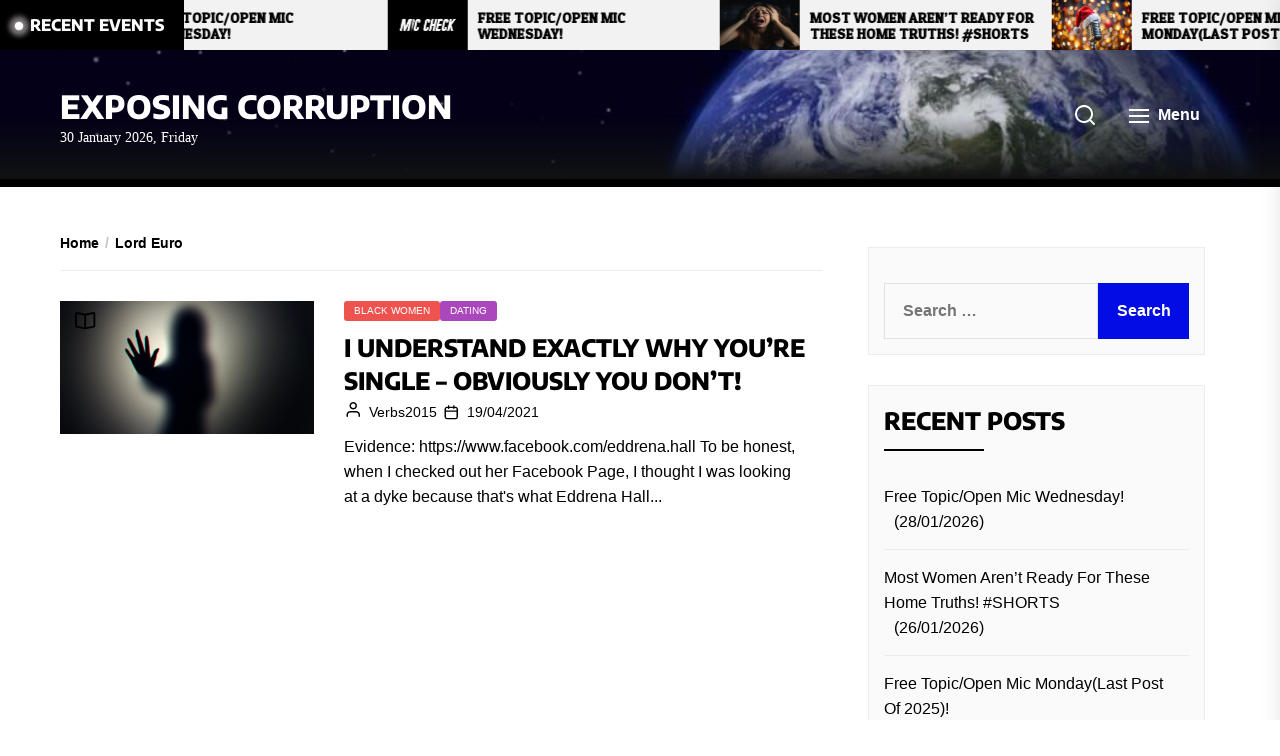

--- FILE ---
content_type: text/html; charset=UTF-8
request_url: https://slayingevil.com/tag/lord-euro/
body_size: 20081
content:
<!DOCTYPE html>
<html class="no-js" lang="en-GB" prefix="og: https://ogp.me/ns#">
    <head>
        <meta charset="UTF-8">
        <meta name="viewport" content="width=device-width, initial-scale=1.0">
        <link rel="profile" href="https://gmpg.org/xfn/11">
        
<!-- Search Engine Optimization by Rank Math - https://rankmath.com/ -->
<title>Lord Euro - Exposing Corruption</title>
<meta name="robots" content="follow, noindex"/>
<meta property="og:locale" content="en_GB" />
<meta property="og:type" content="article" />
<meta property="og:title" content="Lord Euro - Exposing Corruption" />
<meta property="og:url" content="https://slayingevil.com/tag/lord-euro/" />
<meta property="og:site_name" content="Exposing Corruption" />
<meta name="twitter:card" content="summary_large_image" />
<meta name="twitter:title" content="Lord Euro - Exposing Corruption" />
<meta name="twitter:label1" content="Posts" />
<meta name="twitter:data1" content="1" />
<script type="application/ld+json" class="rank-math-schema">{"@context":"https://schema.org","@graph":[{"@type":"Person","@id":"https://slayingevil.com/#person","name":"Exposing Corruption","url":"https://slayingevil.com"},{"@type":"WebSite","@id":"https://slayingevil.com/#website","url":"https://slayingevil.com","name":"Exposing Corruption","publisher":{"@id":"https://slayingevil.com/#person"},"inLanguage":"en-GB"},{"@type":"CollectionPage","@id":"https://slayingevil.com/tag/lord-euro/#webpage","url":"https://slayingevil.com/tag/lord-euro/","name":"Lord Euro - Exposing Corruption","isPartOf":{"@id":"https://slayingevil.com/#website"},"inLanguage":"en-GB"}]}</script>
<!-- /Rank Math WordPress SEO plugin -->

<link rel='dns-prefetch' href='//fonts.googleapis.com' />
<link href='https://fonts.gstatic.com' crossorigin rel='preconnect' />
<link rel="alternate" type="application/rss+xml" title="Exposing Corruption &raquo; Feed" href="https://slayingevil.com/feed/" />
<link rel="alternate" type="application/rss+xml" title="Exposing Corruption &raquo; Comments Feed" href="https://slayingevil.com/comments/feed/" />
<link rel="alternate" type="application/rss+xml" title="Exposing Corruption &raquo; Lord Euro Tag Feed" href="https://slayingevil.com/tag/lord-euro/feed/" />
<style id='wp-img-auto-sizes-contain-inline-css'>
img:is([sizes=auto i],[sizes^="auto," i]){contain-intrinsic-size:3000px 1500px}
/*# sourceURL=wp-img-auto-sizes-contain-inline-css */
</style>
<style id='wp-emoji-styles-inline-css'>

	img.wp-smiley, img.emoji {
		display: inline !important;
		border: none !important;
		box-shadow: none !important;
		height: 1em !important;
		width: 1em !important;
		margin: 0 0.07em !important;
		vertical-align: -0.1em !important;
		background: none !important;
		padding: 0 !important;
	}
/*# sourceURL=wp-emoji-styles-inline-css */
</style>
<style id='wp-block-library-inline-css'>
:root{--wp-block-synced-color:#7a00df;--wp-block-synced-color--rgb:122,0,223;--wp-bound-block-color:var(--wp-block-synced-color);--wp-editor-canvas-background:#ddd;--wp-admin-theme-color:#007cba;--wp-admin-theme-color--rgb:0,124,186;--wp-admin-theme-color-darker-10:#006ba1;--wp-admin-theme-color-darker-10--rgb:0,107,160.5;--wp-admin-theme-color-darker-20:#005a87;--wp-admin-theme-color-darker-20--rgb:0,90,135;--wp-admin-border-width-focus:2px}@media (min-resolution:192dpi){:root{--wp-admin-border-width-focus:1.5px}}.wp-element-button{cursor:pointer}:root .has-very-light-gray-background-color{background-color:#eee}:root .has-very-dark-gray-background-color{background-color:#313131}:root .has-very-light-gray-color{color:#eee}:root .has-very-dark-gray-color{color:#313131}:root .has-vivid-green-cyan-to-vivid-cyan-blue-gradient-background{background:linear-gradient(135deg,#00d084,#0693e3)}:root .has-purple-crush-gradient-background{background:linear-gradient(135deg,#34e2e4,#4721fb 50%,#ab1dfe)}:root .has-hazy-dawn-gradient-background{background:linear-gradient(135deg,#faaca8,#dad0ec)}:root .has-subdued-olive-gradient-background{background:linear-gradient(135deg,#fafae1,#67a671)}:root .has-atomic-cream-gradient-background{background:linear-gradient(135deg,#fdd79a,#004a59)}:root .has-nightshade-gradient-background{background:linear-gradient(135deg,#330968,#31cdcf)}:root .has-midnight-gradient-background{background:linear-gradient(135deg,#020381,#2874fc)}:root{--wp--preset--font-size--normal:16px;--wp--preset--font-size--huge:42px}.has-regular-font-size{font-size:1em}.has-larger-font-size{font-size:2.625em}.has-normal-font-size{font-size:var(--wp--preset--font-size--normal)}.has-huge-font-size{font-size:var(--wp--preset--font-size--huge)}.has-text-align-center{text-align:center}.has-text-align-left{text-align:left}.has-text-align-right{text-align:right}.has-fit-text{white-space:nowrap!important}#end-resizable-editor-section{display:none}.aligncenter{clear:both}.items-justified-left{justify-content:flex-start}.items-justified-center{justify-content:center}.items-justified-right{justify-content:flex-end}.items-justified-space-between{justify-content:space-between}.screen-reader-text{border:0;clip-path:inset(50%);height:1px;margin:-1px;overflow:hidden;padding:0;position:absolute;width:1px;word-wrap:normal!important}.screen-reader-text:focus{background-color:#ddd;clip-path:none;color:#444;display:block;font-size:1em;height:auto;left:5px;line-height:normal;padding:15px 23px 14px;text-decoration:none;top:5px;width:auto;z-index:100000}html :where(.has-border-color){border-style:solid}html :where([style*=border-top-color]){border-top-style:solid}html :where([style*=border-right-color]){border-right-style:solid}html :where([style*=border-bottom-color]){border-bottom-style:solid}html :where([style*=border-left-color]){border-left-style:solid}html :where([style*=border-width]){border-style:solid}html :where([style*=border-top-width]){border-top-style:solid}html :where([style*=border-right-width]){border-right-style:solid}html :where([style*=border-bottom-width]){border-bottom-style:solid}html :where([style*=border-left-width]){border-left-style:solid}html :where(img[class*=wp-image-]){height:auto;max-width:100%}:where(figure){margin:0 0 1em}html :where(.is-position-sticky){--wp-admin--admin-bar--position-offset:var(--wp-admin--admin-bar--height,0px)}@media screen and (max-width:600px){html :where(.is-position-sticky){--wp-admin--admin-bar--position-offset:0px}}

/*# sourceURL=wp-block-library-inline-css */
</style><style id='global-styles-inline-css'>
:root{--wp--preset--aspect-ratio--square: 1;--wp--preset--aspect-ratio--4-3: 4/3;--wp--preset--aspect-ratio--3-4: 3/4;--wp--preset--aspect-ratio--3-2: 3/2;--wp--preset--aspect-ratio--2-3: 2/3;--wp--preset--aspect-ratio--16-9: 16/9;--wp--preset--aspect-ratio--9-16: 9/16;--wp--preset--color--black: #000000;--wp--preset--color--cyan-bluish-gray: #abb8c3;--wp--preset--color--white: #ffffff;--wp--preset--color--pale-pink: #f78da7;--wp--preset--color--vivid-red: #cf2e2e;--wp--preset--color--luminous-vivid-orange: #ff6900;--wp--preset--color--luminous-vivid-amber: #fcb900;--wp--preset--color--light-green-cyan: #7bdcb5;--wp--preset--color--vivid-green-cyan: #00d084;--wp--preset--color--pale-cyan-blue: #8ed1fc;--wp--preset--color--vivid-cyan-blue: #0693e3;--wp--preset--color--vivid-purple: #9b51e0;--wp--preset--gradient--vivid-cyan-blue-to-vivid-purple: linear-gradient(135deg,rgb(6,147,227) 0%,rgb(155,81,224) 100%);--wp--preset--gradient--light-green-cyan-to-vivid-green-cyan: linear-gradient(135deg,rgb(122,220,180) 0%,rgb(0,208,130) 100%);--wp--preset--gradient--luminous-vivid-amber-to-luminous-vivid-orange: linear-gradient(135deg,rgb(252,185,0) 0%,rgb(255,105,0) 100%);--wp--preset--gradient--luminous-vivid-orange-to-vivid-red: linear-gradient(135deg,rgb(255,105,0) 0%,rgb(207,46,46) 100%);--wp--preset--gradient--very-light-gray-to-cyan-bluish-gray: linear-gradient(135deg,rgb(238,238,238) 0%,rgb(169,184,195) 100%);--wp--preset--gradient--cool-to-warm-spectrum: linear-gradient(135deg,rgb(74,234,220) 0%,rgb(151,120,209) 20%,rgb(207,42,186) 40%,rgb(238,44,130) 60%,rgb(251,105,98) 80%,rgb(254,248,76) 100%);--wp--preset--gradient--blush-light-purple: linear-gradient(135deg,rgb(255,206,236) 0%,rgb(152,150,240) 100%);--wp--preset--gradient--blush-bordeaux: linear-gradient(135deg,rgb(254,205,165) 0%,rgb(254,45,45) 50%,rgb(107,0,62) 100%);--wp--preset--gradient--luminous-dusk: linear-gradient(135deg,rgb(255,203,112) 0%,rgb(199,81,192) 50%,rgb(65,88,208) 100%);--wp--preset--gradient--pale-ocean: linear-gradient(135deg,rgb(255,245,203) 0%,rgb(182,227,212) 50%,rgb(51,167,181) 100%);--wp--preset--gradient--electric-grass: linear-gradient(135deg,rgb(202,248,128) 0%,rgb(113,206,126) 100%);--wp--preset--gradient--midnight: linear-gradient(135deg,rgb(2,3,129) 0%,rgb(40,116,252) 100%);--wp--preset--font-size--small: 13px;--wp--preset--font-size--medium: 20px;--wp--preset--font-size--large: 36px;--wp--preset--font-size--x-large: 42px;--wp--preset--font-family--encode-sans: Encode Sans;--wp--preset--spacing--20: 0.44rem;--wp--preset--spacing--30: 0.67rem;--wp--preset--spacing--40: 1rem;--wp--preset--spacing--50: 1.5rem;--wp--preset--spacing--60: 2.25rem;--wp--preset--spacing--70: 3.38rem;--wp--preset--spacing--80: 5.06rem;--wp--preset--shadow--natural: 6px 6px 9px rgba(0, 0, 0, 0.2);--wp--preset--shadow--deep: 12px 12px 50px rgba(0, 0, 0, 0.4);--wp--preset--shadow--sharp: 6px 6px 0px rgba(0, 0, 0, 0.2);--wp--preset--shadow--outlined: 6px 6px 0px -3px rgb(255, 255, 255), 6px 6px rgb(0, 0, 0);--wp--preset--shadow--crisp: 6px 6px 0px rgb(0, 0, 0);}:where(.is-layout-flex){gap: 0.5em;}:where(.is-layout-grid){gap: 0.5em;}body .is-layout-flex{display: flex;}.is-layout-flex{flex-wrap: wrap;align-items: center;}.is-layout-flex > :is(*, div){margin: 0;}body .is-layout-grid{display: grid;}.is-layout-grid > :is(*, div){margin: 0;}:where(.wp-block-columns.is-layout-flex){gap: 2em;}:where(.wp-block-columns.is-layout-grid){gap: 2em;}:where(.wp-block-post-template.is-layout-flex){gap: 1.25em;}:where(.wp-block-post-template.is-layout-grid){gap: 1.25em;}.has-black-color{color: var(--wp--preset--color--black) !important;}.has-cyan-bluish-gray-color{color: var(--wp--preset--color--cyan-bluish-gray) !important;}.has-white-color{color: var(--wp--preset--color--white) !important;}.has-pale-pink-color{color: var(--wp--preset--color--pale-pink) !important;}.has-vivid-red-color{color: var(--wp--preset--color--vivid-red) !important;}.has-luminous-vivid-orange-color{color: var(--wp--preset--color--luminous-vivid-orange) !important;}.has-luminous-vivid-amber-color{color: var(--wp--preset--color--luminous-vivid-amber) !important;}.has-light-green-cyan-color{color: var(--wp--preset--color--light-green-cyan) !important;}.has-vivid-green-cyan-color{color: var(--wp--preset--color--vivid-green-cyan) !important;}.has-pale-cyan-blue-color{color: var(--wp--preset--color--pale-cyan-blue) !important;}.has-vivid-cyan-blue-color{color: var(--wp--preset--color--vivid-cyan-blue) !important;}.has-vivid-purple-color{color: var(--wp--preset--color--vivid-purple) !important;}.has-black-background-color{background-color: var(--wp--preset--color--black) !important;}.has-cyan-bluish-gray-background-color{background-color: var(--wp--preset--color--cyan-bluish-gray) !important;}.has-white-background-color{background-color: var(--wp--preset--color--white) !important;}.has-pale-pink-background-color{background-color: var(--wp--preset--color--pale-pink) !important;}.has-vivid-red-background-color{background-color: var(--wp--preset--color--vivid-red) !important;}.has-luminous-vivid-orange-background-color{background-color: var(--wp--preset--color--luminous-vivid-orange) !important;}.has-luminous-vivid-amber-background-color{background-color: var(--wp--preset--color--luminous-vivid-amber) !important;}.has-light-green-cyan-background-color{background-color: var(--wp--preset--color--light-green-cyan) !important;}.has-vivid-green-cyan-background-color{background-color: var(--wp--preset--color--vivid-green-cyan) !important;}.has-pale-cyan-blue-background-color{background-color: var(--wp--preset--color--pale-cyan-blue) !important;}.has-vivid-cyan-blue-background-color{background-color: var(--wp--preset--color--vivid-cyan-blue) !important;}.has-vivid-purple-background-color{background-color: var(--wp--preset--color--vivid-purple) !important;}.has-black-border-color{border-color: var(--wp--preset--color--black) !important;}.has-cyan-bluish-gray-border-color{border-color: var(--wp--preset--color--cyan-bluish-gray) !important;}.has-white-border-color{border-color: var(--wp--preset--color--white) !important;}.has-pale-pink-border-color{border-color: var(--wp--preset--color--pale-pink) !important;}.has-vivid-red-border-color{border-color: var(--wp--preset--color--vivid-red) !important;}.has-luminous-vivid-orange-border-color{border-color: var(--wp--preset--color--luminous-vivid-orange) !important;}.has-luminous-vivid-amber-border-color{border-color: var(--wp--preset--color--luminous-vivid-amber) !important;}.has-light-green-cyan-border-color{border-color: var(--wp--preset--color--light-green-cyan) !important;}.has-vivid-green-cyan-border-color{border-color: var(--wp--preset--color--vivid-green-cyan) !important;}.has-pale-cyan-blue-border-color{border-color: var(--wp--preset--color--pale-cyan-blue) !important;}.has-vivid-cyan-blue-border-color{border-color: var(--wp--preset--color--vivid-cyan-blue) !important;}.has-vivid-purple-border-color{border-color: var(--wp--preset--color--vivid-purple) !important;}.has-vivid-cyan-blue-to-vivid-purple-gradient-background{background: var(--wp--preset--gradient--vivid-cyan-blue-to-vivid-purple) !important;}.has-light-green-cyan-to-vivid-green-cyan-gradient-background{background: var(--wp--preset--gradient--light-green-cyan-to-vivid-green-cyan) !important;}.has-luminous-vivid-amber-to-luminous-vivid-orange-gradient-background{background: var(--wp--preset--gradient--luminous-vivid-amber-to-luminous-vivid-orange) !important;}.has-luminous-vivid-orange-to-vivid-red-gradient-background{background: var(--wp--preset--gradient--luminous-vivid-orange-to-vivid-red) !important;}.has-very-light-gray-to-cyan-bluish-gray-gradient-background{background: var(--wp--preset--gradient--very-light-gray-to-cyan-bluish-gray) !important;}.has-cool-to-warm-spectrum-gradient-background{background: var(--wp--preset--gradient--cool-to-warm-spectrum) !important;}.has-blush-light-purple-gradient-background{background: var(--wp--preset--gradient--blush-light-purple) !important;}.has-blush-bordeaux-gradient-background{background: var(--wp--preset--gradient--blush-bordeaux) !important;}.has-luminous-dusk-gradient-background{background: var(--wp--preset--gradient--luminous-dusk) !important;}.has-pale-ocean-gradient-background{background: var(--wp--preset--gradient--pale-ocean) !important;}.has-electric-grass-gradient-background{background: var(--wp--preset--gradient--electric-grass) !important;}.has-midnight-gradient-background{background: var(--wp--preset--gradient--midnight) !important;}.has-small-font-size{font-size: var(--wp--preset--font-size--small) !important;}.has-medium-font-size{font-size: var(--wp--preset--font-size--medium) !important;}.has-large-font-size{font-size: var(--wp--preset--font-size--large) !important;}.has-x-large-font-size{font-size: var(--wp--preset--font-size--x-large) !important;}.has-encode-sans-font-family{font-family: var(--wp--preset--font-family--encode-sans) !important;}
/*# sourceURL=global-styles-inline-css */
</style>

<style id='classic-theme-styles-inline-css'>
/*! This file is auto-generated */
.wp-block-button__link{color:#fff;background-color:#32373c;border-radius:9999px;box-shadow:none;text-decoration:none;padding:calc(.667em + 2px) calc(1.333em + 2px);font-size:1.125em}.wp-block-file__button{background:#32373c;color:#fff;text-decoration:none}
/*# sourceURL=/wp-includes/css/classic-themes.min.css */
</style>
<link rel='stylesheet' id='email-subscribers-css' href='https://slayingevil.com/wp-content/plugins/email-subscribers/lite/public/css/email-subscribers-public.css?ver=5.9.15' media='all' />
<link rel='stylesheet' id='wp-ulike-css' href='https://slayingevil.com/wp-content/plugins/wp-ulike/assets/css/wp-ulike.min.css?ver=4.8.3.1' media='all' />
<link rel='stylesheet' id='newsreaders-google-fonts-css' href='https://fonts.googleapis.com/css?family=Open%20Sans:300,300i,400,400i,600,600i,700,700i,800,800i|Patua%20One:400&#038;display=swap&#038;subset=cyrillic,cyrillic-ext,greek,greek-ext,latin,latin-ext,vietnamese&#038;display=swap' media='all' />
<link rel='stylesheet' id='newsreaders-font-ionicons-css' href='https://slayingevil.com/wp-content/themes/newsreaders/assets/lib/ionicons/css/ionicons.min.css?ver=6.9' media='all' />
<link rel='stylesheet' id='slick-css' href='https://slayingevil.com/wp-content/themes/newsreaders/assets/lib/slick/css/slick.min.css?ver=6.9' media='all' />
<link rel='stylesheet' id='newsreaders-style-css' href='https://slayingevil.com/wp-content/themes/newsreaders/style.css?ver=1.2.9' media='all' />
<link rel='stylesheet' id='heateor_sss_frontend_css-css' href='https://slayingevil.com/wp-content/plugins/sassy-social-share/public/css/sassy-social-share-public.css?ver=3.3.79' media='all' />
<style id='heateor_sss_frontend_css-inline-css'>
.heateor_sss_button_instagram span.heateor_sss_svg,a.heateor_sss_instagram span.heateor_sss_svg{background:radial-gradient(circle at 30% 107%,#fdf497 0,#fdf497 5%,#fd5949 45%,#d6249f 60%,#285aeb 90%)}.heateor_sss_horizontal_sharing .heateor_sss_svg,.heateor_sss_standard_follow_icons_container .heateor_sss_svg{color:#fff;border-width:0px;border-style:solid;border-color:transparent}.heateor_sss_horizontal_sharing .heateorSssTCBackground{color:#666}.heateor_sss_horizontal_sharing span.heateor_sss_svg:hover,.heateor_sss_standard_follow_icons_container span.heateor_sss_svg:hover{border-color:transparent;}.heateor_sss_vertical_sharing span.heateor_sss_svg,.heateor_sss_floating_follow_icons_container span.heateor_sss_svg{color:#fff;border-width:0px;border-style:solid;border-color:transparent;}.heateor_sss_vertical_sharing .heateorSssTCBackground{color:#666;}.heateor_sss_vertical_sharing span.heateor_sss_svg:hover,.heateor_sss_floating_follow_icons_container span.heateor_sss_svg:hover{border-color:transparent;}@media screen and (max-width:783px) {.heateor_sss_vertical_sharing{display:none!important}}
/*# sourceURL=heateor_sss_frontend_css-inline-css */
</style>
<script src="https://slayingevil.com/wp-includes/js/jquery/jquery.min.js?ver=3.7.1" id="jquery-core-js"></script>
<script src="https://slayingevil.com/wp-includes/js/jquery/jquery-migrate.min.js?ver=3.4.1" id="jquery-migrate-js"></script>
<link rel="https://api.w.org/" href="https://slayingevil.com/wp-json/" /><link rel="alternate" title="JSON" type="application/json" href="https://slayingevil.com/wp-json/wp/v2/tags/339" /><link rel="EditURI" type="application/rsd+xml" title="RSD" href="https://slayingevil.com/xmlrpc.php?rsd" />
<meta name="generator" content="WordPress 6.9" />
<link href="https://trinitymedia.ai/" rel="preconnect" crossorigin="anonymous" />
<link href="https://vd.trinitymedia.ai/" rel="preconnect" crossorigin="anonymous" />
<!-- Analytics by WP Statistics - https://wp-statistics.com -->

		<script>document.documentElement.className = document.documentElement.className.replace( 'no-js', 'js' );</script>
	
	<style>.recentcomments a{display:inline !important;padding:0 !important;margin:0 !important;}</style><link rel="icon" href="https://slayingevil.com/wp-content/uploads/2021/01/cropped-Front-Cover-2-32x32.jpg" sizes="32x32" />
<link rel="icon" href="https://slayingevil.com/wp-content/uploads/2021/01/cropped-Front-Cover-2-192x192.jpg" sizes="192x192" />
<link rel="apple-touch-icon" href="https://slayingevil.com/wp-content/uploads/2021/01/cropped-Front-Cover-2-180x180.jpg" />
<meta name="msapplication-TileImage" content="https://slayingevil.com/wp-content/uploads/2021/01/cropped-Front-Cover-2-270x270.jpg" />
    
    <style type='text/css'>
            body,
        body a,
        body a:visited,
        body .widget a,
        body .widget a:visited,
        body .nr-meta-tag .entry-meta-item a,
        body .nr-meta-tag .entry-meta-item a:visited{
            color: #000000; 
        }
        /*********PRIMARY COLOR*******/
            body .nr-navigation-section .main-navigation ul li.brand-home,
        body .widget-title:after,
        body .nr-title-style-1:after,
        body .twp-loading-button,
        body a.nr-btn-primary-bg,
        body .nr-btn-primary-bg,
        body .nr-btn-border-primary:hover,
        body .nr-category-with-bg a:hover,
        body .nr-image-section:hover .nr-post-format,
        body .nr-slick-arrow .slick-arrow,
        body .nr-navigation-section:after,
        body .nr-navigation-section .main-navigation .menu > li:hover,
        body .nr-post-layout-1 .nr-title-section,
        body .nr-breaking-news-section .nr-title-section,
        body #scroll-top span:hover,
        body .comments-area .logged-in-as a,
        body button:hover,
        body .button:hover,
        body .wp-block-button__link:hover,
        body .wp-block-file__button:hover,
        body input[type=button]:hover,
        body input[type=reset]:hover,
        body input[type=submit]:hover,
        body button:focus,
        body .button:focus,
        body .wp-block-button__link:focus,
        body .wp-block-file__button:focus,
        body input[type=button]:focus,
        body input[type=reset]:focus,
        body input[type=submit]:focus,
        body .pagination .nav-links .page-numbers.current,
        body .site-header-layout button .nr-tooltip{
            background-color: #000000;
        }
        body .twp-loading-button,
        body a.nr-btn-primary-bg,
        body .nr-btn-primary-bg,
        body .nr-btn-border-primary,
        body .nr-image-section:hover .nr-post-format,
        body .nr-slick-arrow .slick-arrow,
        body .nr-slick-arrow .slick-arrow:hover,
        body .nr-post-layout-1 .nr-post-list,
        body .singular-main-block .entry-meta-tags .tags-links a,
        body .comments-area .logged-in-as a{
            border-color: #000000;
        }
        body .site-header-layout button .nr-tooltip:after{
            border-top-color: #000000;
        }
        body .nr-slick-arrow .slick-arrow:hover{
            background-color: transparent;
        }
        body .nr-btn-border-primary,
        body .nr-btn-border-primary:visited,
        body .nr-category.nr-category-with-primary-text a:hover,
        body .nr-image-section .nr-bookmark a,
        body .nr-image-section .nr-bookmark a:visited,
        body .nr-bookmark a.twp-pin-post.twp-pp-active,
        body .nr-slick-arrow .slick-arrow:hover,
        body .nr-footer-widgetarea .widget_rss ul li a:hover,
        body .singular-main-block blockquote.wp-block-quote:before,
        body .singular-main-block blockquote.wp-block-quote:after,
        body .singular-main-block .wp-block-categories a,
        body .header-layout-2.site-header-with-image .sub-menu a:hover,
        body .nr-navigation-section .main-navigation .menu .sub-menu a:hover,
        body .nr-site-footer a:hover,
        body .nr-site-footer .widget a:hover,
        body .nr-site-footer .nr-post-style-3 .nr-desc a:hover,
        body .nr-site-footer .nr-meta-tag .entry-meta-item a:hover,
        body .nr-site-footer .site-info a:hover,
        body .nr-site-footer .site-info .nr-copyright-text a,
        body .nr-site-footer .site-info .nr-copyright-text a:visited,
        body .header-layout-1 .nr-navigation-section .sub-menu a:hover,
        body .header-layout-1 .nr-navigation-section .children a:hover,
        body .header-layout-3 .nr-navigation-section .sub-menu a:hover,
        body .header-layout-3 .nr-navigation-section .children a:hover,
        body .singular-main-block .entry-meta-tags .tags-links a,
        body .singular-main-block .entry-meta-tags .tags-links a:visited,
        body .singular-main-block .entry-meta-tags .entry-meta-icon,
        body .comments-area .logged-in-as a:last-child,
        body .comments-area .logged-in-as a:last-child:visited,
        body .twp-archive-items .post-thumbnail a,
        body .twp-archive-items .post-thumbnail a:visited{
            color: #000000;
        }
        body .nr-site-footer .site-info .nr-copyright-text a:hover{
            color: #fff;
        }
        
        /*************PRIMARY BG TEXT COLOR************/
            body .nr-breaking-news-section .nr-title-section:after,
        body .nr-breaking-news-section .nr-title-section:before{
            background-color: #fff;
        }
        body .twp-loading-button,
        body .twp-loading-button:visited,
        body a.nr-btn-primary-bg,
        body .nr-btn-primary-bg,
        body a.nr-btn-primary-bg:visited,
        body a.nr-btn-primary-bg:active,
        body .nr-btn-primary-bg:visited,
        body .nr-btn-primary-bg:active,
        body .nr-btn-border-primary:hover,
        body .nr-category-with-bg a:hover,
        body .nr-image-section:hover .nr-post-format,
        body .nr-slick-arrow .slick-arrow,
        body .nr-post-format,
        body .nr-navigation-section .main-navigation .menu > li:hover > .link-icon-wrapper > a,
        body .nr-navigation-section .main-navigation .menu > li:hover > .link-icon-wrapper svg,
        body .nr-post-layout-1 .nr-title-section,
        body .nr-breaking-news-section .nr-title-section,
        body .nr-customizer-layout-1 .nr-btn:visited,
        body #scroll-top span:hover,
        body .comments-area .logged-in-as a,
        body .comments-area .logged-in-as a:visited,
        body button:hover,
        body .button:hover,
        body .wp-block-button__link:hover,
        body .wp-block-file__button:hover,
        body input[type=button]:hover,
        body input[type=reset]:hover,
        body input[type=submit]:hover,
        body button:focus,
        body .button:focus,
        body .wp-block-button__link:focus,
        body .wp-block-file__button:focus,
        body input[type=button]:focus,
        body input[type=reset]:focus,
        body input[type=submit]:focus,
        body .pagination .nav-links .page-numbers.current,
        body .site-header-layout button .nr-tooltip{
            color: #fff;
        }
        body .nr-post-format {
            border-color: #fff;
        }

        
    /*************HOVER COLOR**************/
            body button,
        body .button,
        body .wp-block-button__link,
        body .wp-block-file__button,
        body input[type=button],
        body input[type=reset],
        body input[type=submit],
        body button,
        body .button,
        body .wp-block-button__link,
        body .wp-block-file__button,
        body input[type=button],
        body input[type=reset],
        body input[type=submit],
        body .nr-navigation-section .main-navigation ul li.brand-home:hover,
        body .twp-loading-button:hover,
        body a.nr-btn-primary-bg:hover,
        body .nr-btn-primary-bg:hover,
        body .nr-category-with-bg a,
        body #scroll-top span,
        body .comments-area .logged-in-as a:hover,
        body .comments-area .logged-in-as a:last-child:hover,
        body .post-navigation .nav-links .nav-previous a:hover,
        body .post-navigation .nav-links .nav-next a:hover,
        body .posts-navigation .nav-links .nav-previous a:hover,
        body .posts-navigation .nav-links .nav-next a:hover,
        body .pagination .nav-links .page-numbers:hover{
            background-color: #020de5;
        }
        
        body .post-thumbnail-effects::after{
            border-left-color: #020de5;
        }
        body .search-form .search-submit,
        body .nr-post-layout-2 .nr-post-list,
        body .twp-loading-button:hover,
        body a.nr-btn-primary-bg:hover,
        body .nr-btn-primary-bg:hover,
        body .singular-main-block .entry-meta-tags .tags-links a:hover,
        body .comments-area .logged-in-as a:hover,
        body .comments-area .logged-in-as a:last-child:hover{
            border-color: #020de5;
        }
        body a:hover,
        body .widget a:hover,
        body .nr-meta-tag .entry-meta-item a:hover,
        body .nr-category.nr-category-with-primary-text a,
        body .nr-category.nr-category-with-primary-text a:visited,
        body .nr-image-section .nr-bookmark a:hover,
        body .nr-post-style-3 .nr-desc a:hover,
        body .nr-post-style-3 .nr-meta-tag .entry-meta-item a:hover,
        body .singular-main-block .wp-block-categories a:hover,
        body .nr-customizer-layout-1 a:hover,
        body .nr-customizer-layout-1 .nr-meta-tag .entry-meta-item a:hover,
        body .single-featured-banner.banner-has-image a:hover,
        body .singular-main-block .entry-meta-tags .tags-links a:hover,
        body .twp-archive-items .post-thumbnail a:hover,
        body .nr-breaking-post .nr-desc a:hover,
        body div.nr-footer-widgetarea a:hover{
            color: #020de5;
        }


    
    /***********HOVER BG TEXT COLOR************/
            body .nr-navigation-section .main-navigation ul li.brand-home:hover a,
        body .twp-loading-button:hover,
        body a.nr-btn-primary-bg:hover,
        body .nr-btn-primary-bg:hover,
        body .nr-category-with-bg a,
        body .nr-category-with-bg a:visited,
        body .nr-customizer-layout-1 .nr-btn:hover,
        body #scroll-top span,
        body .comments-area .logged-in-as a:hover,
        body .comments-area .logged-in-as a:last-child:hover,
        body button,
        body .button,
        body .wp-block-button__link,
        body .wp-block-file__button,
        body input[type=button],
        body input[type=reset],
        body input[type=submit],
        body button,
        body .button,
        body .wp-block-button__link,
        body .wp-block-file__button,
        body input[type=button],
        body input[type=reset],
        body input[type=submit],
        body .post-navigation .nav-links .nav-previous a:hover,
        body .post-navigation .nav-links .nav-next a:hover,
        body .posts-navigation .nav-links .nav-previous a:hover,
        body .posts-navigation .nav-links .nav-next a:hover,
        body .pagination .nav-links .page-numbers:hover{
            color: #fff;
        }
    
    /***********HOVER BG TEXT COLOR************/
            body .site-info{
            color: #000000;
        }
    
    /*************FONT*************/
            body{
            font-family: Open Sans        }
                body h1,
        body h2,
        body h3,
        body h4,
        body h5,
        body h6{
            font-family: Patua One        }
                body h1,
        body h2,
        body h3,
        body h4,
        body h5,
        body h6{
            font-weight: 400        }
                body h1,
        body h2,
        body h3,
        body h4,
        body h5,
        body h6,
        .site-title{
            text-transform: uppercase        }
    
    /************FOOTER WIDGET****************/
            .nr-footer-widgetarea{
            background-color: #000        }
                body .nr-footer-widgetarea,
        .nr-footer-widgetarea .widget a,
        .nr-footer-widgetarea .widget a:visited,
        .nr-footer-widgetarea .nr-post-style-3 .nr-desc a,
        .nr-footer-widgetarea .nr-post-style-3 .nr-desc a:visited,
        .nr-footer-widgetarea .nr-meta-tag .entry-meta-item a,
        .nr-footer-widgetarea .nr-meta-tag .entry-meta-item a:visited,
        .nr-footer-widgetarea a,
        .nr-footer-widgetarea a:visited{
            color: #fff        }
        /*****************COPYRIGHT**********/
            .nr-site-footer .site-info{
            background-color: #000        }
                .nr-site-footer .site-info,
        .nr-site-footer .site-info a,
        .nr-site-footer .site-info a:visited{
            color: #fff        }
        </style>
	<!-- Fonts Plugin CSS - https://fontsplugin.com/ -->
	<style>
		/* Cached: January 30, 2026 at 4:49am */
/* vietnamese */
@font-face {
  font-family: 'Encode Sans';
  font-style: normal;
  font-weight: 100;
  font-stretch: 100%;
  font-display: swap;
  src: url(https://fonts.gstatic.com/s/encodesans/v23/LDIhapOFNxEwR-Bd1O9uYNmnUQomAgE25imKSbHLR8A6WQw.woff2) format('woff2');
  unicode-range: U+0102-0103, U+0110-0111, U+0128-0129, U+0168-0169, U+01A0-01A1, U+01AF-01B0, U+0300-0301, U+0303-0304, U+0308-0309, U+0323, U+0329, U+1EA0-1EF9, U+20AB;
}
/* latin-ext */
@font-face {
  font-family: 'Encode Sans';
  font-style: normal;
  font-weight: 100;
  font-stretch: 100%;
  font-display: swap;
  src: url(https://fonts.gstatic.com/s/encodesans/v23/LDIhapOFNxEwR-Bd1O9uYNmnUQomAgE25imKSbHLRsA6WQw.woff2) format('woff2');
  unicode-range: U+0100-02BA, U+02BD-02C5, U+02C7-02CC, U+02CE-02D7, U+02DD-02FF, U+0304, U+0308, U+0329, U+1D00-1DBF, U+1E00-1E9F, U+1EF2-1EFF, U+2020, U+20A0-20AB, U+20AD-20C0, U+2113, U+2C60-2C7F, U+A720-A7FF;
}
/* latin */
@font-face {
  font-family: 'Encode Sans';
  font-style: normal;
  font-weight: 100;
  font-stretch: 100%;
  font-display: swap;
  src: url(https://fonts.gstatic.com/s/encodesans/v23/LDIhapOFNxEwR-Bd1O9uYNmnUQomAgE25imKSbHLSMA6.woff2) format('woff2');
  unicode-range: U+0000-00FF, U+0131, U+0152-0153, U+02BB-02BC, U+02C6, U+02DA, U+02DC, U+0304, U+0308, U+0329, U+2000-206F, U+20AC, U+2122, U+2191, U+2193, U+2212, U+2215, U+FEFF, U+FFFD;
}
/* vietnamese */
@font-face {
  font-family: 'Encode Sans';
  font-style: normal;
  font-weight: 200;
  font-stretch: 100%;
  font-display: swap;
  src: url(https://fonts.gstatic.com/s/encodesans/v23/LDIhapOFNxEwR-Bd1O9uYNmnUQomAgE25imKSbHLR8A6WQw.woff2) format('woff2');
  unicode-range: U+0102-0103, U+0110-0111, U+0128-0129, U+0168-0169, U+01A0-01A1, U+01AF-01B0, U+0300-0301, U+0303-0304, U+0308-0309, U+0323, U+0329, U+1EA0-1EF9, U+20AB;
}
/* latin-ext */
@font-face {
  font-family: 'Encode Sans';
  font-style: normal;
  font-weight: 200;
  font-stretch: 100%;
  font-display: swap;
  src: url(https://fonts.gstatic.com/s/encodesans/v23/LDIhapOFNxEwR-Bd1O9uYNmnUQomAgE25imKSbHLRsA6WQw.woff2) format('woff2');
  unicode-range: U+0100-02BA, U+02BD-02C5, U+02C7-02CC, U+02CE-02D7, U+02DD-02FF, U+0304, U+0308, U+0329, U+1D00-1DBF, U+1E00-1E9F, U+1EF2-1EFF, U+2020, U+20A0-20AB, U+20AD-20C0, U+2113, U+2C60-2C7F, U+A720-A7FF;
}
/* latin */
@font-face {
  font-family: 'Encode Sans';
  font-style: normal;
  font-weight: 200;
  font-stretch: 100%;
  font-display: swap;
  src: url(https://fonts.gstatic.com/s/encodesans/v23/LDIhapOFNxEwR-Bd1O9uYNmnUQomAgE25imKSbHLSMA6.woff2) format('woff2');
  unicode-range: U+0000-00FF, U+0131, U+0152-0153, U+02BB-02BC, U+02C6, U+02DA, U+02DC, U+0304, U+0308, U+0329, U+2000-206F, U+20AC, U+2122, U+2191, U+2193, U+2212, U+2215, U+FEFF, U+FFFD;
}
/* vietnamese */
@font-face {
  font-family: 'Encode Sans';
  font-style: normal;
  font-weight: 300;
  font-stretch: 100%;
  font-display: swap;
  src: url(https://fonts.gstatic.com/s/encodesans/v23/LDIhapOFNxEwR-Bd1O9uYNmnUQomAgE25imKSbHLR8A6WQw.woff2) format('woff2');
  unicode-range: U+0102-0103, U+0110-0111, U+0128-0129, U+0168-0169, U+01A0-01A1, U+01AF-01B0, U+0300-0301, U+0303-0304, U+0308-0309, U+0323, U+0329, U+1EA0-1EF9, U+20AB;
}
/* latin-ext */
@font-face {
  font-family: 'Encode Sans';
  font-style: normal;
  font-weight: 300;
  font-stretch: 100%;
  font-display: swap;
  src: url(https://fonts.gstatic.com/s/encodesans/v23/LDIhapOFNxEwR-Bd1O9uYNmnUQomAgE25imKSbHLRsA6WQw.woff2) format('woff2');
  unicode-range: U+0100-02BA, U+02BD-02C5, U+02C7-02CC, U+02CE-02D7, U+02DD-02FF, U+0304, U+0308, U+0329, U+1D00-1DBF, U+1E00-1E9F, U+1EF2-1EFF, U+2020, U+20A0-20AB, U+20AD-20C0, U+2113, U+2C60-2C7F, U+A720-A7FF;
}
/* latin */
@font-face {
  font-family: 'Encode Sans';
  font-style: normal;
  font-weight: 300;
  font-stretch: 100%;
  font-display: swap;
  src: url(https://fonts.gstatic.com/s/encodesans/v23/LDIhapOFNxEwR-Bd1O9uYNmnUQomAgE25imKSbHLSMA6.woff2) format('woff2');
  unicode-range: U+0000-00FF, U+0131, U+0152-0153, U+02BB-02BC, U+02C6, U+02DA, U+02DC, U+0304, U+0308, U+0329, U+2000-206F, U+20AC, U+2122, U+2191, U+2193, U+2212, U+2215, U+FEFF, U+FFFD;
}
/* vietnamese */
@font-face {
  font-family: 'Encode Sans';
  font-style: normal;
  font-weight: 400;
  font-stretch: 100%;
  font-display: swap;
  src: url(https://fonts.gstatic.com/s/encodesans/v23/LDIhapOFNxEwR-Bd1O9uYNmnUQomAgE25imKSbHLR8A6WQw.woff2) format('woff2');
  unicode-range: U+0102-0103, U+0110-0111, U+0128-0129, U+0168-0169, U+01A0-01A1, U+01AF-01B0, U+0300-0301, U+0303-0304, U+0308-0309, U+0323, U+0329, U+1EA0-1EF9, U+20AB;
}
/* latin-ext */
@font-face {
  font-family: 'Encode Sans';
  font-style: normal;
  font-weight: 400;
  font-stretch: 100%;
  font-display: swap;
  src: url(https://fonts.gstatic.com/s/encodesans/v23/LDIhapOFNxEwR-Bd1O9uYNmnUQomAgE25imKSbHLRsA6WQw.woff2) format('woff2');
  unicode-range: U+0100-02BA, U+02BD-02C5, U+02C7-02CC, U+02CE-02D7, U+02DD-02FF, U+0304, U+0308, U+0329, U+1D00-1DBF, U+1E00-1E9F, U+1EF2-1EFF, U+2020, U+20A0-20AB, U+20AD-20C0, U+2113, U+2C60-2C7F, U+A720-A7FF;
}
/* latin */
@font-face {
  font-family: 'Encode Sans';
  font-style: normal;
  font-weight: 400;
  font-stretch: 100%;
  font-display: swap;
  src: url(https://fonts.gstatic.com/s/encodesans/v23/LDIhapOFNxEwR-Bd1O9uYNmnUQomAgE25imKSbHLSMA6.woff2) format('woff2');
  unicode-range: U+0000-00FF, U+0131, U+0152-0153, U+02BB-02BC, U+02C6, U+02DA, U+02DC, U+0304, U+0308, U+0329, U+2000-206F, U+20AC, U+2122, U+2191, U+2193, U+2212, U+2215, U+FEFF, U+FFFD;
}
/* vietnamese */
@font-face {
  font-family: 'Encode Sans';
  font-style: normal;
  font-weight: 500;
  font-stretch: 100%;
  font-display: swap;
  src: url(https://fonts.gstatic.com/s/encodesans/v23/LDIhapOFNxEwR-Bd1O9uYNmnUQomAgE25imKSbHLR8A6WQw.woff2) format('woff2');
  unicode-range: U+0102-0103, U+0110-0111, U+0128-0129, U+0168-0169, U+01A0-01A1, U+01AF-01B0, U+0300-0301, U+0303-0304, U+0308-0309, U+0323, U+0329, U+1EA0-1EF9, U+20AB;
}
/* latin-ext */
@font-face {
  font-family: 'Encode Sans';
  font-style: normal;
  font-weight: 500;
  font-stretch: 100%;
  font-display: swap;
  src: url(https://fonts.gstatic.com/s/encodesans/v23/LDIhapOFNxEwR-Bd1O9uYNmnUQomAgE25imKSbHLRsA6WQw.woff2) format('woff2');
  unicode-range: U+0100-02BA, U+02BD-02C5, U+02C7-02CC, U+02CE-02D7, U+02DD-02FF, U+0304, U+0308, U+0329, U+1D00-1DBF, U+1E00-1E9F, U+1EF2-1EFF, U+2020, U+20A0-20AB, U+20AD-20C0, U+2113, U+2C60-2C7F, U+A720-A7FF;
}
/* latin */
@font-face {
  font-family: 'Encode Sans';
  font-style: normal;
  font-weight: 500;
  font-stretch: 100%;
  font-display: swap;
  src: url(https://fonts.gstatic.com/s/encodesans/v23/LDIhapOFNxEwR-Bd1O9uYNmnUQomAgE25imKSbHLSMA6.woff2) format('woff2');
  unicode-range: U+0000-00FF, U+0131, U+0152-0153, U+02BB-02BC, U+02C6, U+02DA, U+02DC, U+0304, U+0308, U+0329, U+2000-206F, U+20AC, U+2122, U+2191, U+2193, U+2212, U+2215, U+FEFF, U+FFFD;
}
/* vietnamese */
@font-face {
  font-family: 'Encode Sans';
  font-style: normal;
  font-weight: 600;
  font-stretch: 100%;
  font-display: swap;
  src: url(https://fonts.gstatic.com/s/encodesans/v23/LDIhapOFNxEwR-Bd1O9uYNmnUQomAgE25imKSbHLR8A6WQw.woff2) format('woff2');
  unicode-range: U+0102-0103, U+0110-0111, U+0128-0129, U+0168-0169, U+01A0-01A1, U+01AF-01B0, U+0300-0301, U+0303-0304, U+0308-0309, U+0323, U+0329, U+1EA0-1EF9, U+20AB;
}
/* latin-ext */
@font-face {
  font-family: 'Encode Sans';
  font-style: normal;
  font-weight: 600;
  font-stretch: 100%;
  font-display: swap;
  src: url(https://fonts.gstatic.com/s/encodesans/v23/LDIhapOFNxEwR-Bd1O9uYNmnUQomAgE25imKSbHLRsA6WQw.woff2) format('woff2');
  unicode-range: U+0100-02BA, U+02BD-02C5, U+02C7-02CC, U+02CE-02D7, U+02DD-02FF, U+0304, U+0308, U+0329, U+1D00-1DBF, U+1E00-1E9F, U+1EF2-1EFF, U+2020, U+20A0-20AB, U+20AD-20C0, U+2113, U+2C60-2C7F, U+A720-A7FF;
}
/* latin */
@font-face {
  font-family: 'Encode Sans';
  font-style: normal;
  font-weight: 600;
  font-stretch: 100%;
  font-display: swap;
  src: url(https://fonts.gstatic.com/s/encodesans/v23/LDIhapOFNxEwR-Bd1O9uYNmnUQomAgE25imKSbHLSMA6.woff2) format('woff2');
  unicode-range: U+0000-00FF, U+0131, U+0152-0153, U+02BB-02BC, U+02C6, U+02DA, U+02DC, U+0304, U+0308, U+0329, U+2000-206F, U+20AC, U+2122, U+2191, U+2193, U+2212, U+2215, U+FEFF, U+FFFD;
}
/* vietnamese */
@font-face {
  font-family: 'Encode Sans';
  font-style: normal;
  font-weight: 700;
  font-stretch: 100%;
  font-display: swap;
  src: url(https://fonts.gstatic.com/s/encodesans/v23/LDIhapOFNxEwR-Bd1O9uYNmnUQomAgE25imKSbHLR8A6WQw.woff2) format('woff2');
  unicode-range: U+0102-0103, U+0110-0111, U+0128-0129, U+0168-0169, U+01A0-01A1, U+01AF-01B0, U+0300-0301, U+0303-0304, U+0308-0309, U+0323, U+0329, U+1EA0-1EF9, U+20AB;
}
/* latin-ext */
@font-face {
  font-family: 'Encode Sans';
  font-style: normal;
  font-weight: 700;
  font-stretch: 100%;
  font-display: swap;
  src: url(https://fonts.gstatic.com/s/encodesans/v23/LDIhapOFNxEwR-Bd1O9uYNmnUQomAgE25imKSbHLRsA6WQw.woff2) format('woff2');
  unicode-range: U+0100-02BA, U+02BD-02C5, U+02C7-02CC, U+02CE-02D7, U+02DD-02FF, U+0304, U+0308, U+0329, U+1D00-1DBF, U+1E00-1E9F, U+1EF2-1EFF, U+2020, U+20A0-20AB, U+20AD-20C0, U+2113, U+2C60-2C7F, U+A720-A7FF;
}
/* latin */
@font-face {
  font-family: 'Encode Sans';
  font-style: normal;
  font-weight: 700;
  font-stretch: 100%;
  font-display: swap;
  src: url(https://fonts.gstatic.com/s/encodesans/v23/LDIhapOFNxEwR-Bd1O9uYNmnUQomAgE25imKSbHLSMA6.woff2) format('woff2');
  unicode-range: U+0000-00FF, U+0131, U+0152-0153, U+02BB-02BC, U+02C6, U+02DA, U+02DC, U+0304, U+0308, U+0329, U+2000-206F, U+20AC, U+2122, U+2191, U+2193, U+2212, U+2215, U+FEFF, U+FFFD;
}
/* vietnamese */
@font-face {
  font-family: 'Encode Sans';
  font-style: normal;
  font-weight: 800;
  font-stretch: 100%;
  font-display: swap;
  src: url(https://fonts.gstatic.com/s/encodesans/v23/LDIhapOFNxEwR-Bd1O9uYNmnUQomAgE25imKSbHLR8A6WQw.woff2) format('woff2');
  unicode-range: U+0102-0103, U+0110-0111, U+0128-0129, U+0168-0169, U+01A0-01A1, U+01AF-01B0, U+0300-0301, U+0303-0304, U+0308-0309, U+0323, U+0329, U+1EA0-1EF9, U+20AB;
}
/* latin-ext */
@font-face {
  font-family: 'Encode Sans';
  font-style: normal;
  font-weight: 800;
  font-stretch: 100%;
  font-display: swap;
  src: url(https://fonts.gstatic.com/s/encodesans/v23/LDIhapOFNxEwR-Bd1O9uYNmnUQomAgE25imKSbHLRsA6WQw.woff2) format('woff2');
  unicode-range: U+0100-02BA, U+02BD-02C5, U+02C7-02CC, U+02CE-02D7, U+02DD-02FF, U+0304, U+0308, U+0329, U+1D00-1DBF, U+1E00-1E9F, U+1EF2-1EFF, U+2020, U+20A0-20AB, U+20AD-20C0, U+2113, U+2C60-2C7F, U+A720-A7FF;
}
/* latin */
@font-face {
  font-family: 'Encode Sans';
  font-style: normal;
  font-weight: 800;
  font-stretch: 100%;
  font-display: swap;
  src: url(https://fonts.gstatic.com/s/encodesans/v23/LDIhapOFNxEwR-Bd1O9uYNmnUQomAgE25imKSbHLSMA6.woff2) format('woff2');
  unicode-range: U+0000-00FF, U+0131, U+0152-0153, U+02BB-02BC, U+02C6, U+02DA, U+02DC, U+0304, U+0308, U+0329, U+2000-206F, U+20AC, U+2122, U+2191, U+2193, U+2212, U+2215, U+FEFF, U+FFFD;
}
/* vietnamese */
@font-face {
  font-family: 'Encode Sans';
  font-style: normal;
  font-weight: 900;
  font-stretch: 100%;
  font-display: swap;
  src: url(https://fonts.gstatic.com/s/encodesans/v23/LDIhapOFNxEwR-Bd1O9uYNmnUQomAgE25imKSbHLR8A6WQw.woff2) format('woff2');
  unicode-range: U+0102-0103, U+0110-0111, U+0128-0129, U+0168-0169, U+01A0-01A1, U+01AF-01B0, U+0300-0301, U+0303-0304, U+0308-0309, U+0323, U+0329, U+1EA0-1EF9, U+20AB;
}
/* latin-ext */
@font-face {
  font-family: 'Encode Sans';
  font-style: normal;
  font-weight: 900;
  font-stretch: 100%;
  font-display: swap;
  src: url(https://fonts.gstatic.com/s/encodesans/v23/LDIhapOFNxEwR-Bd1O9uYNmnUQomAgE25imKSbHLRsA6WQw.woff2) format('woff2');
  unicode-range: U+0100-02BA, U+02BD-02C5, U+02C7-02CC, U+02CE-02D7, U+02DD-02FF, U+0304, U+0308, U+0329, U+1D00-1DBF, U+1E00-1E9F, U+1EF2-1EFF, U+2020, U+20A0-20AB, U+20AD-20C0, U+2113, U+2C60-2C7F, U+A720-A7FF;
}
/* latin */
@font-face {
  font-family: 'Encode Sans';
  font-style: normal;
  font-weight: 900;
  font-stretch: 100%;
  font-display: swap;
  src: url(https://fonts.gstatic.com/s/encodesans/v23/LDIhapOFNxEwR-Bd1O9uYNmnUQomAgE25imKSbHLSMA6.woff2) format('woff2');
  unicode-range: U+0000-00FF, U+0131, U+0152-0153, U+02BB-02BC, U+02C6, U+02DA, U+02DC, U+0304, U+0308, U+0329, U+2000-206F, U+20AC, U+2122, U+2191, U+2193, U+2212, U+2215, U+FEFF, U+FFFD;
}

:root {
--font-base: Trebuchet MS, Lucida Grande, Lucida Sans Unicode, Lucida Sans, Tahoma, sans-serif;
--font-headings: Encode Sans;
--font-input: Trebuchet MS, Lucida Grande, Lucida Sans Unicode, Lucida Sans, Tahoma, sans-serif;
}
body, #content, .entry-content, .post-content, .page-content, .post-excerpt, .entry-summary, .entry-excerpt, .widget-area, .widget, .sidebar, #sidebar, footer, .footer, #footer, .site-footer {
font-family: Trebuchet MS, Lucida Grande, Lucida Sans Unicode, Lucida Sans, Tahoma, sans-serif;
font-style: normal;
font-weight: 400;
 }
#site-title, .site-title, #site-title a, .site-title a, .entry-title, .entry-title a, h1, h2, h3, h4, h5, h6, .widget-title, .elementor-heading-title {
font-family: "Encode Sans";
font-style: normal;
font-weight: 800;
 }
button, .button, input, select, textarea, .wp-block-button, .wp-block-button__link {
font-family: Trebuchet MS, Lucida Grande, Lucida Sans Unicode, Lucida Sans, Tahoma, sans-serif;
font-weight: 700;
 }
.entry-content, .entry-content p, .post-content, .page-content, .post-excerpt, .entry-summary, .entry-excerpt, .excerpt, .excerpt p, .type-post p, .type-page p, .wp-block-post-content, .wp-block-post-excerpt, .elementor, .elementor p {
font-family: Trebuchet MS, Lucida Grande, Lucida Sans Unicode, Lucida Sans, Tahoma, sans-serif;
 }
	</style>
	<!-- Fonts Plugin CSS -->
	    </head>

    <body class="archive tag tag-lord-euro tag-339 wp-theme-newsreaders nr-multicolor-category hfeed twp-archive-alternative-default twp-archive-default right-sidebar">
        <div id="preloader" class="preloader">
            <div id="loader" class="loader"></div>
        </div>
        <div class="scroll-top" id="scroll-top">
            <span><i class="ion ion-ios-arrow-round-up"></i></span>
        </div>

        
        <a class="skip-link screen-reader-text" href="#site-content">Skip to the content</a>

        
        
                <div class="nr-breaking-news-section"> 
                    <div class="nr-wrapper clearfix">
                        
                        <div class="nr-title-section">
                            <h2 class="widget-title font-size-big">
                                    Recent Events                            </h2>
                        </div>

                        <div class="nr-breaking-news-slider">

                            
                                <div class="nr-breaking-post">
                                    <div class="nr-image-section data-bg" data-background="https://slayingevil.com/wp-content/uploads/2024/06/Mic-Check-300x226.jpeg">
                                        <a href="https://slayingevil.com/2026/01/28/free-topic-open-mic-wednesday-236/" aria-label="Free Topic/Open Mic Wednesday!" tabindex="0"></a>
                                    </div>  
                                    <div class="nr-desc">
                                        <h3 class="nr-post-title nr-post-title-xs"><a href="https://slayingevil.com/2026/01/28/free-topic-open-mic-wednesday-236/">Free Topic/Open Mic Wednesday!</a></h3>
                                    </div>
                                </div>

                            
                                <div class="nr-breaking-post">
                                    <div class="nr-image-section data-bg" data-background="https://slayingevil.com/wp-content/uploads/2026/01/Woman-In-Fear-R-300x200.jpg">
                                        <a href="https://slayingevil.com/2026/01/26/most-women-arent-ready-for-home-truths/" aria-label="Most Women Aren&#8217;t Ready For These Home Truths! #SHORTS" tabindex="0"></a>
                                    </div>  
                                    <div class="nr-desc">
                                        <h3 class="nr-post-title nr-post-title-xs"><a href="https://slayingevil.com/2026/01/26/most-women-arent-ready-for-home-truths/">Most Women Aren&#8217;t Ready For These Home Truths! #SHORTS</a></h3>
                                    </div>
                                </div>

                            
                                <div class="nr-breaking-post">
                                    <div class="nr-image-section data-bg" data-background="https://slayingevil.com/wp-content/uploads/2025/12/Christmas-Open-Mic-R-300x200.jpeg">
                                        <a href="https://slayingevil.com/2025/12/22/free-topic-open-mic-mondaylast-post-of-2025/" aria-label="Free Topic/Open Mic Monday(Last Post Of 2025)!" tabindex="0"></a>
                                    </div>  
                                    <div class="nr-desc">
                                        <h3 class="nr-post-title nr-post-title-xs"><a href="https://slayingevil.com/2025/12/22/free-topic-open-mic-mondaylast-post-of-2025/">Free Topic/Open Mic Monday(Last Post Of 2025)!</a></h3>
                                    </div>
                                </div>

                            
                                <div class="nr-breaking-post">
                                    <div class="nr-image-section data-bg" data-background="https://slayingevil.com/wp-content/uploads/2021/05/Stage-1-300x215.jpeg">
                                        <a href="https://slayingevil.com/2025/12/17/free-topic-open-mic-wednesday-235/" aria-label="Free Topic/Open Mic Wednesday!" tabindex="0"></a>
                                    </div>  
                                    <div class="nr-desc">
                                        <h3 class="nr-post-title nr-post-title-xs"><a href="https://slayingevil.com/2025/12/17/free-topic-open-mic-wednesday-235/">Free Topic/Open Mic Wednesday!</a></h3>
                                    </div>
                                </div>

                            
                                <div class="nr-breaking-post">
                                    <div class="nr-image-section data-bg" data-background="https://slayingevil.com/wp-content/uploads/2025/12/Blue-Pills-R-300x200.jpeg">
                                        <a href="https://slayingevil.com/2025/12/15/blue-pilled-simps-will-continue-to-simp/" aria-label="Blue Pilled Simps Will Continue To Simp! #SHORTS" tabindex="0"></a>
                                    </div>  
                                    <div class="nr-desc">
                                        <h3 class="nr-post-title nr-post-title-xs"><a href="https://slayingevil.com/2025/12/15/blue-pilled-simps-will-continue-to-simp/">Blue Pilled Simps Will Continue To Simp! #SHORTS</a></h3>
                                    </div>
                                </div>

                            
                                <div class="nr-breaking-post">
                                    <div class="nr-image-section data-bg" data-background="https://slayingevil.com/wp-content/uploads/2025/12/open-mics-R-300x200.png">
                                        <a href="https://slayingevil.com/2025/12/10/free-topic-open-mic-wednesday-234/" aria-label="Free Topic/Open Mic Wednesday!" tabindex="0"></a>
                                    </div>  
                                    <div class="nr-desc">
                                        <h3 class="nr-post-title nr-post-title-xs"><a href="https://slayingevil.com/2025/12/10/free-topic-open-mic-wednesday-234/">Free Topic/Open Mic Wednesday!</a></h3>
                                    </div>
                                </div>

                            
                                <div class="nr-breaking-post">
                                    <div class="nr-image-section data-bg" data-background="https://slayingevil.com/wp-content/uploads/2025/01/Swat-Team-300x200.jpeg">
                                        <a href="https://slayingevil.com/2025/12/08/men-provide-proactive-protection/" aria-label="Masculine Men Provide PROACTIVE Protection For WORTHY Women!" tabindex="0"></a>
                                    </div>  
                                    <div class="nr-desc">
                                        <h3 class="nr-post-title nr-post-title-xs"><a href="https://slayingevil.com/2025/12/08/men-provide-proactive-protection/">Masculine Men Provide PROACTIVE Protection For WORTHY Women!</a></h3>
                                    </div>
                                </div>

                            
                                <div class="nr-breaking-post">
                                    <div class="nr-image-section data-bg" data-background="https://slayingevil.com/wp-content/uploads/2023/12/Open-Mic-Resized-300x200.jpeg">
                                        <a href="https://slayingevil.com/2025/12/03/free-topic-open-mic-wednesday-233/" aria-label="Free Topic/Open Mic Wednesday!" tabindex="0"></a>
                                    </div>  
                                    <div class="nr-desc">
                                        <h3 class="nr-post-title nr-post-title-xs"><a href="https://slayingevil.com/2025/12/03/free-topic-open-mic-wednesday-233/">Free Topic/Open Mic Wednesday!</a></h3>
                                    </div>
                                </div>

                            
                                <div class="nr-breaking-post">
                                    <div class="nr-image-section data-bg" data-background="https://slayingevil.com/wp-content/uploads/2025/08/Black-Couple-Fighting-R-300x200.jpeg">
                                        <a href="https://slayingevil.com/2025/12/01/typical-black-love-in-action-shorts/" aria-label="Here Is Your Typical Black Love In Action! #SHORTS" tabindex="0"></a>
                                    </div>  
                                    <div class="nr-desc">
                                        <h3 class="nr-post-title nr-post-title-xs"><a href="https://slayingevil.com/2025/12/01/typical-black-love-in-action-shorts/">Here Is Your Typical Black Love In Action! #SHORTS</a></h3>
                                    </div>
                                </div>

                            
                                <div class="nr-breaking-post">
                                    <div class="nr-image-section data-bg" data-background="https://slayingevil.com/wp-content/uploads/2023/03/Stage-Lights-300x169.jpeg">
                                        <a href="https://slayingevil.com/2025/11/26/free-topic-open-mic-wednesday-232/" aria-label="Free Topic/Open Mic Wednesday!" tabindex="0"></a>
                                    </div>  
                                    <div class="nr-desc">
                                        <h3 class="nr-post-title nr-post-title-xs"><a href="https://slayingevil.com/2025/11/26/free-topic-open-mic-wednesday-232/">Free Topic/Open Mic Wednesday!</a></h3>
                                    </div>
                                </div>

                            
                        </div>

                    </div>
                </div><!--  nr-breaking-news-section-->
                
<header id="site-header" class="site-header-layout header-layout-1">
        <div class="header-navbar  bg-image site-header-with-image nr-overlay" style="background-image:url('https://slayingevil.com/wp-content/uploads/2021/02/cropped-Space-and-Earth.jpeg')">
        <div class="wrapper">
            <div class="navbar-item navbar-item-left">
                
                <div class="site-branding">
                                            <p class="site-title">
                            <a href="https://slayingevil.com/" rel="home">Exposing Corruption</a>
                        </p>
                                    </div><!-- .site-branding -->

                                    <div class="nr-date-time nr-secondary-font">30 January 2026, Friday</div>
                                
            </div><!-- .navbar-item-left -->

            <div class="navbar-item navbar-item-right">

                <div class="navbar-controls twp-hide-js">
                                            <button type="button" class="navbar-control button-style button-transparent navbar-control-search">
                            <svg class="svg-icon" aria-hidden="true" role="img" focusable="false" xmlns="http://www.w3.org/2000/svg" width="20" height="20" viewBox="0 0 20 20"><path fill="currentColor" d="M1148.0319,95.6176858 L1151.70711,99.2928932 C1152.09763,99.6834175 1152.09763,100.316582 1151.70711,100.707107 C1151.31658,101.097631 1150.68342,101.097631 1150.29289,100.707107 L1146.61769,97.0318993 C1145.07801,98.2635271 1143.12501,99 1141,99 C1136.02944,99 1132,94.9705627 1132,90 C1132,85.0294372 1136.02944,81 1141,81 C1145.97056,81 1150,85.0294372 1150,90 C1150,92.1250137 1149.26353,94.078015 1148.0319,95.6176858 Z M1146.04139,94.8563911 C1147.25418,93.5976949 1148,91.8859456 1148,90 C1148,86.1340067 1144.86599,83 1141,83 C1137.13401,83 1134,86.1340067 1134,90 C1134,93.8659933 1137.13401,97 1141,97 C1142.88595,97 1144.59769,96.2541764 1145.85639,95.0413859 C1145.88271,95.0071586 1145.91154,94.9742441 1145.94289,94.9428932 C1145.97424,94.9115423 1146.00716,94.8827083 1146.04139,94.8563911 Z" transform="translate(-1132 -81)" /></svg>                            <span class="nr-tooltip">Search</span>
                        </button>

                    
                    <button type="button" class="navbar-control button-style button-transparent navbar-control-offcanvas">
                        <span class="bars">
                            <span class="bar"></span>
                            <span class="bar"></span>
                            <span class="bar"></span>
                        </span>
                        <span class="menu-label">
                            Menu                        </span>
                        
                    </button>

                </div>

            </div><!-- .navbar-item-right -->

        </div><!-- .header-inner -->
    </div>

        <div id="sticky-nav-menu" class="sticky-nav-menu" style="height:1px;"></div>
    <div id="navigation" class="nr-navigation-section header-navigation-wrapper">
        <div class="wrapper">
            <nav id="site-navigation" class="main-navigation nr-navigation">
                            </nav><!-- #site-navigation -->
        </div>
        <div class="nr-progress-bar" id="progressbar">
        </div>
    </div><!-- .header-navigation-wrapper -->
</header><!-- #site-header -->

                <div id="content" class="site-content">
    <div class="archive-main-block">
        <div class="wrapper">
            <div class="wrapper-inner">

                <div id="primary" class="content-area theme-sticky-component">
                    <main id="site-content" role="main">
                        
                        <div class="entry-breadcrumb"><div class="wrapper"><nav role="navigation" aria-label="Breadcrumbs" class="breadcrumb-trail breadcrumbs" itemprop="breadcrumb"><ul class="trail-items" itemscope itemtype="http://schema.org/BreadcrumbList"><meta name="numberOfItems" content="2" /><meta name="itemListOrder" content="Ascending" /><li itemprop="itemListElement" itemscope itemtype="http://schema.org/ListItem" class="trail-item trail-begin"><a href="https://slayingevil.com/" rel="home" itemprop="item"><span itemprop="name">Home</span></a><meta itemprop="position" content="1" /></li><li itemprop="itemListElement" itemscope itemtype="http://schema.org/ListItem" class="trail-item trail-end"><a href="https://slayingevil.com/tag/lord-euro/" itemprop="item"><span itemprop="name">Lord Euro</span></a><meta itemprop="position" content="2" /></li></ul></nav></div></div>
                            <div class="article-wraper archive-layout-default">
                                <article id="post-744" class="twp-archive-items post-744 post type-post status-publish format-standard has-post-thumbnail hentry category-black-women category-dating tag-thanospussy tag-black-men tag-black-women tag-clown tag-emasculation tag-fat tag-feminism tag-lord-euro tag-misandry tag-overweight tag-single"> 

			<div class="post-thumbnail">
			
            <div class="post-thumbnail-effects">
                <a href="https://slayingevil.com/2021/04/19/i-understand-exactly-why-youre-single-obviously-you-dont/" aria-hidden="true" tabindex="-1">
                    <img width="768" height="403" src="https://slayingevil.com/wp-content/uploads/2021/04/Shadow-Woman-768x403.jpeg" class="attachment-medium_large size-medium_large wp-post-image" alt="I Understand Exactly Why You&#8217;re Single &#8211; Obviously You Don&#8217;t!" decoding="async" fetchpriority="high" srcset="https://slayingevil.com/wp-content/uploads/2021/04/Shadow-Woman-768x403.jpeg 768w, https://slayingevil.com/wp-content/uploads/2021/04/Shadow-Woman-300x158.jpeg 300w, https://slayingevil.com/wp-content/uploads/2021/04/Shadow-Woman-1024x538.jpeg 1024w, https://slayingevil.com/wp-content/uploads/2021/04/Shadow-Woman.jpeg 1200w" sizes="(max-width: 768px) 100vw, 768px" />                </a>
            </div>

        			<div class="nr-bookmark">
				        <a data-ui-tooltip="Read it Later" pid="pp-post-744" class="twp-pin-post  pp-post-744 twp-hide-js" post-id="744" href="javascript:void(0)" data-description="red">
                        <i class="ion ion-md-book"></i>
        </a>
        			</div>
					</div>

		
	<div class="post-content">



        <div class="entry-meta-item entry-meta-categories nr-category nr-category-with-bg"><a href="https://slayingevil.com/category/black-women/" rel="category tag">Black women</a> <a href="https://slayingevil.com/category/dating/" rel="category tag">Dating</a></div>



		<header class="entry-header">

			<h2 class="entry-title">
                <a href="https://slayingevil.com/2021/04/19/i-understand-exactly-why-youre-single-obviously-you-dont/" rel="bookmark">I Understand Exactly Why You&#8217;re Single &#8211; Obviously You Don&#8217;t!</a>
            </h2>

		</header>

		<div class="entry-meta nr-meta-tag">
			<div class="entry-meta-item entry-meta-author"><span class="entry-meta-icon author-icon"> <svg class="svg-icon" aria-hidden="true" role="img" focusable="false" xmlns="http://www.w3.org/2000/svg" width="20" height="20" viewBox="0 0 20 20"><path fill="currentColor" d="M18,19 C18,19.5522847 17.5522847,20 17,20 C16.4477153,20 16,19.5522847 16,19 L16,17 C16,15.3431458 14.6568542,14 13,14 L5,14 C3.34314575,14 2,15.3431458 2,17 L2,19 C2,19.5522847 1.55228475,20 1,20 C0.44771525,20 0,19.5522847 0,19 L0,17 C0,14.2385763 2.23857625,12 5,12 L13,12 C15.7614237,12 18,14.2385763 18,17 L18,19 Z M9,10 C6.23857625,10 4,7.76142375 4,5 C4,2.23857625 6.23857625,0 9,0 C11.7614237,0 14,2.23857625 14,5 C14,7.76142375 11.7614237,10 9,10 Z M9,8 C10.6568542,8 12,6.65685425 12,5 C12,3.34314575 10.6568542,2 9,2 C7.34314575,2 6,3.34314575 6,5 C6,6.65685425 7.34314575,8 9,8 Z" /></svg></span><span class="byline nr-caption"> <span class="author vcard"><a class="url fn n" href="https://slayingevil.com/author/verbs2015/">Verbs2015</a></span> </span></div><div class="entry-meta-item entry-meta-date"><span class="entry-meta-icon calendar-icon"> <svg class="svg-icon" aria-hidden="true" role="img" focusable="false" xmlns="http://www.w3.org/2000/svg" width="20" height="20" viewBox="0 0 20 20"><path fill="currentColor" d="M4.60069444,4.09375 L3.25,4.09375 C2.47334957,4.09375 1.84375,4.72334957 1.84375,5.5 L1.84375,7.26736111 L16.15625,7.26736111 L16.15625,5.5 C16.15625,4.72334957 15.5266504,4.09375 14.75,4.09375 L13.3993056,4.09375 L13.3993056,4.55555556 C13.3993056,5.02154581 13.0215458,5.39930556 12.5555556,5.39930556 C12.0895653,5.39930556 11.7118056,5.02154581 11.7118056,4.55555556 L11.7118056,4.09375 L6.28819444,4.09375 L6.28819444,4.55555556 C6.28819444,5.02154581 5.9104347,5.39930556 5.44444444,5.39930556 C4.97845419,5.39930556 4.60069444,5.02154581 4.60069444,4.55555556 L4.60069444,4.09375 Z M6.28819444,2.40625 L11.7118056,2.40625 L11.7118056,1 C11.7118056,0.534009742 12.0895653,0.15625 12.5555556,0.15625 C13.0215458,0.15625 13.3993056,0.534009742 13.3993056,1 L13.3993056,2.40625 L14.75,2.40625 C16.4586309,2.40625 17.84375,3.79136906 17.84375,5.5 L17.84375,15.875 C17.84375,17.5836309 16.4586309,18.96875 14.75,18.96875 L3.25,18.96875 C1.54136906,18.96875 0.15625,17.5836309 0.15625,15.875 L0.15625,5.5 C0.15625,3.79136906 1.54136906,2.40625 3.25,2.40625 L4.60069444,2.40625 L4.60069444,1 C4.60069444,0.534009742 4.97845419,0.15625 5.44444444,0.15625 C5.9104347,0.15625 6.28819444,0.534009742 6.28819444,1 L6.28819444,2.40625 Z M1.84375,8.95486111 L1.84375,15.875 C1.84375,16.6516504 2.47334957,17.28125 3.25,17.28125 L14.75,17.28125 C15.5266504,17.28125 16.15625,16.6516504 16.15625,15.875 L16.15625,8.95486111 L1.84375,8.95486111 Z" /></svg></span><span class="posted-on nr-caption"><a href="https://slayingevil.com/2021/04/19/" rel="bookmark"><time class="entry-date published updated" datetime="2021-04-19T11:16:11+00:00">19/04/2021</time></a> </span></div>			
						
		</div>

		<div class="entry-content">
			Evidence: https://www.facebook.com/eddrena.hall To be honest, when I checked out her Facebook Page, I thought I was looking at a dyke because that&#039;s what Eddrena Hall...
		</div>

	</div>

</article>                            </div>

                                                </main><!-- #main -->
                </div>

                
<aside id="secondary" class="widget-area theme-sticky-component">
	<div id="search-2" class="widget widget_search"><form role="search" method="get" class="search-form" action="https://slayingevil.com/">
				<label>
					<span class="screen-reader-text">Search for:</span>
					<input type="search" class="search-field" placeholder="Search &hellip;" value="" name="s" />
				</label>
				<input type="submit" class="search-submit" value="Search" />
			</form></div>
		<div id="recent-posts-2" class="widget widget_recent_entries">
		<h2 class="widget-title font-size-big">Recent Posts</h2>
		<ul>
											<li>
					<a href="https://slayingevil.com/2026/01/28/free-topic-open-mic-wednesday-236/">Free Topic/Open Mic Wednesday!</a>
											<span class="post-date">28/01/2026</span>
									</li>
											<li>
					<a href="https://slayingevil.com/2026/01/26/most-women-arent-ready-for-home-truths/">Most Women Aren&#8217;t Ready For These Home Truths! #SHORTS</a>
											<span class="post-date">26/01/2026</span>
									</li>
											<li>
					<a href="https://slayingevil.com/2025/12/22/free-topic-open-mic-mondaylast-post-of-2025/">Free Topic/Open Mic Monday(Last Post Of 2025)!</a>
											<span class="post-date">22/12/2025</span>
									</li>
											<li>
					<a href="https://slayingevil.com/2025/12/17/free-topic-open-mic-wednesday-235/">Free Topic/Open Mic Wednesday!</a>
											<span class="post-date">17/12/2025</span>
									</li>
											<li>
					<a href="https://slayingevil.com/2025/12/15/blue-pilled-simps-will-continue-to-simp/">Blue Pilled Simps Will Continue To Simp! #SHORTS</a>
											<span class="post-date">15/12/2025</span>
									</li>
											<li>
					<a href="https://slayingevil.com/2025/12/10/free-topic-open-mic-wednesday-234/">Free Topic/Open Mic Wednesday!</a>
											<span class="post-date">10/12/2025</span>
									</li>
											<li>
					<a href="https://slayingevil.com/2025/12/08/men-provide-proactive-protection/">Masculine Men Provide PROACTIVE Protection For WORTHY Women!</a>
											<span class="post-date">08/12/2025</span>
									</li>
					</ul>

		</div><div id="recent-comments-2" class="widget widget_recent_comments"><h2 class="widget-title font-size-big">Recent Comments</h2><ul id="recentcomments"><li class="recentcomments"><span class="comment-author-link">Yo Mama Black</span> on <a href="https://slayingevil.com/2026/01/28/free-topic-open-mic-wednesday-236/#comment-105048">Free Topic/Open Mic Wednesday!</a></li><li class="recentcomments"><span class="comment-author-link">Schadenfreude</span> on <a href="https://slayingevil.com/2026/01/26/most-women-arent-ready-for-home-truths/#comment-105046">Most Women Aren&#8217;t Ready For These Home Truths! #SHORTS</a></li><li class="recentcomments"><span class="comment-author-link">Jon</span> on <a href="https://slayingevil.com/2026/01/28/free-topic-open-mic-wednesday-236/#comment-105031">Free Topic/Open Mic Wednesday!</a></li><li class="recentcomments"><span class="comment-author-link">Blue Collar Trevor</span> on <a href="https://slayingevil.com/2026/01/28/free-topic-open-mic-wednesday-236/#comment-104986">Free Topic/Open Mic Wednesday!</a></li></ul></div><div id="archives-2" class="widget widget_archive"><h2 class="widget-title font-size-big">Archives</h2>
			<ul>
					<li><a href='https://slayingevil.com/2026/01/'>January 2026</a></li>
	<li><a href='https://slayingevil.com/2025/12/'>December 2025</a></li>
	<li><a href='https://slayingevil.com/2025/11/'>November 2025</a></li>
	<li><a href='https://slayingevil.com/2025/10/'>October 2025</a></li>
	<li><a href='https://slayingevil.com/2025/09/'>September 2025</a></li>
	<li><a href='https://slayingevil.com/2025/08/'>August 2025</a></li>
	<li><a href='https://slayingevil.com/2025/07/'>July 2025</a></li>
	<li><a href='https://slayingevil.com/2025/06/'>June 2025</a></li>
	<li><a href='https://slayingevil.com/2025/05/'>May 2025</a></li>
	<li><a href='https://slayingevil.com/2025/04/'>April 2025</a></li>
	<li><a href='https://slayingevil.com/2025/03/'>March 2025</a></li>
	<li><a href='https://slayingevil.com/2025/02/'>February 2025</a></li>
	<li><a href='https://slayingevil.com/2025/01/'>January 2025</a></li>
	<li><a href='https://slayingevil.com/2024/12/'>December 2024</a></li>
	<li><a href='https://slayingevil.com/2024/11/'>November 2024</a></li>
	<li><a href='https://slayingevil.com/2024/10/'>October 2024</a></li>
	<li><a href='https://slayingevil.com/2024/09/'>September 2024</a></li>
	<li><a href='https://slayingevil.com/2024/08/'>August 2024</a></li>
	<li><a href='https://slayingevil.com/2024/07/'>July 2024</a></li>
	<li><a href='https://slayingevil.com/2024/06/'>June 2024</a></li>
	<li><a href='https://slayingevil.com/2024/05/'>May 2024</a></li>
	<li><a href='https://slayingevil.com/2024/04/'>April 2024</a></li>
	<li><a href='https://slayingevil.com/2024/03/'>March 2024</a></li>
	<li><a href='https://slayingevil.com/2024/02/'>February 2024</a></li>
	<li><a href='https://slayingevil.com/2024/01/'>January 2024</a></li>
	<li><a href='https://slayingevil.com/2023/12/'>December 2023</a></li>
	<li><a href='https://slayingevil.com/2023/11/'>November 2023</a></li>
	<li><a href='https://slayingevil.com/2023/10/'>October 2023</a></li>
	<li><a href='https://slayingevil.com/2023/09/'>September 2023</a></li>
	<li><a href='https://slayingevil.com/2023/08/'>August 2023</a></li>
	<li><a href='https://slayingevil.com/2023/07/'>July 2023</a></li>
	<li><a href='https://slayingevil.com/2023/06/'>June 2023</a></li>
	<li><a href='https://slayingevil.com/2023/05/'>May 2023</a></li>
	<li><a href='https://slayingevil.com/2023/04/'>April 2023</a></li>
	<li><a href='https://slayingevil.com/2023/03/'>March 2023</a></li>
	<li><a href='https://slayingevil.com/2023/02/'>February 2023</a></li>
	<li><a href='https://slayingevil.com/2023/01/'>January 2023</a></li>
	<li><a href='https://slayingevil.com/2022/12/'>December 2022</a></li>
	<li><a href='https://slayingevil.com/2022/11/'>November 2022</a></li>
	<li><a href='https://slayingevil.com/2022/10/'>October 2022</a></li>
	<li><a href='https://slayingevil.com/2022/09/'>September 2022</a></li>
	<li><a href='https://slayingevil.com/2022/08/'>August 2022</a></li>
	<li><a href='https://slayingevil.com/2022/07/'>July 2022</a></li>
	<li><a href='https://slayingevil.com/2022/06/'>June 2022</a></li>
	<li><a href='https://slayingevil.com/2022/05/'>May 2022</a></li>
	<li><a href='https://slayingevil.com/2022/04/'>April 2022</a></li>
	<li><a href='https://slayingevil.com/2022/03/'>March 2022</a></li>
	<li><a href='https://slayingevil.com/2022/02/'>February 2022</a></li>
	<li><a href='https://slayingevil.com/2022/01/'>January 2022</a></li>
	<li><a href='https://slayingevil.com/2021/12/'>December 2021</a></li>
	<li><a href='https://slayingevil.com/2021/11/'>November 2021</a></li>
	<li><a href='https://slayingevil.com/2021/10/'>October 2021</a></li>
	<li><a href='https://slayingevil.com/2021/09/'>September 2021</a></li>
	<li><a href='https://slayingevil.com/2021/08/'>August 2021</a></li>
	<li><a href='https://slayingevil.com/2021/07/'>July 2021</a></li>
	<li><a href='https://slayingevil.com/2021/06/'>June 2021</a></li>
	<li><a href='https://slayingevil.com/2021/05/'>May 2021</a></li>
	<li><a href='https://slayingevil.com/2021/04/'>April 2021</a></li>
	<li><a href='https://slayingevil.com/2021/03/'>March 2021</a></li>
	<li><a href='https://slayingevil.com/2021/02/'>February 2021</a></li>
	<li><a href='https://slayingevil.com/2021/01/'>January 2021</a></li>
			</ul>

			</div><div id="categories-2" class="widget widget_categories"><h2 class="widget-title font-size-big">Categories</h2>
			<ul>
					<li class="cat-item cat-item-695"><a href="https://slayingevil.com/category/abortion/">Abortion</a>
</li>
	<li class="cat-item cat-item-1428"><a href="https://slayingevil.com/category/african-women/">African Women</a>
</li>
	<li class="cat-item cat-item-1982"><a href="https://slayingevil.com/category/age/">Age</a>
</li>
	<li class="cat-item cat-item-1424"><a href="https://slayingevil.com/category/angry/">Angry</a>
</li>
	<li class="cat-item cat-item-1103"><a href="https://slayingevil.com/category/attention/">Attention</a>
</li>
	<li class="cat-item cat-item-2090"><a href="https://slayingevil.com/category/bad-advice/">Bad Advice</a>
</li>
	<li class="cat-item cat-item-1322"><a href="https://slayingevil.com/category/bbl/">BBL</a>
</li>
	<li class="cat-item cat-item-943"><a href="https://slayingevil.com/category/beauty/">Beauty</a>
</li>
	<li class="cat-item cat-item-2526"><a href="https://slayingevil.com/category/begging-culture/">Begging Culture</a>
</li>
	<li class="cat-item cat-item-567"><a href="https://slayingevil.com/category/bestiality/">Bestiality</a>
</li>
	<li class="cat-item cat-item-34"><a href="https://slayingevil.com/category/black-men/">Black Men</a>
</li>
	<li class="cat-item cat-item-3"><a href="https://slayingevil.com/category/black-women/">Black women</a>
</li>
	<li class="cat-item cat-item-2367"><a href="https://slayingevil.com/category/blue-pill/">Blue Pill</a>
</li>
	<li class="cat-item cat-item-1194"><a href="https://slayingevil.com/category/body-count/">Body Count</a>
</li>
	<li class="cat-item cat-item-1328"><a href="https://slayingevil.com/category/career/">Career</a>
</li>
	<li class="cat-item cat-item-2"><a href="https://slayingevil.com/category/censorship/">Censorship</a>
</li>
	<li class="cat-item cat-item-992"><a href="https://slayingevil.com/category/cheating/">Cheating</a>
</li>
	<li class="cat-item cat-item-39"><a href="https://slayingevil.com/category/children/">children</a>
</li>
	<li class="cat-item cat-item-1942"><a href="https://slayingevil.com/category/chivalry/">Chivalry</a>
</li>
	<li class="cat-item cat-item-1804"><a href="https://slayingevil.com/category/church/">Church</a>
</li>
	<li class="cat-item cat-item-2440"><a href="https://slayingevil.com/category/colourism/">Colourism</a>
</li>
	<li class="cat-item cat-item-1979"><a href="https://slayingevil.com/category/control/">Control</a>
</li>
	<li class="cat-item cat-item-1326"><a href="https://slayingevil.com/category/cosmetic-surgery/">cosmetic surgery</a>
</li>
	<li class="cat-item cat-item-72"><a href="https://slayingevil.com/category/covid-plandemic/">Covid Plandemic</a>
</li>
	<li class="cat-item cat-item-287"><a href="https://slayingevil.com/category/criminality/">Criminality</a>
</li>
	<li class="cat-item cat-item-1040"><a href="https://slayingevil.com/category/culture/">culture</a>
</li>
	<li class="cat-item cat-item-2585"><a href="https://slayingevil.com/category/customer-service/">Customer Service</a>
</li>
	<li class="cat-item cat-item-1888"><a href="https://slayingevil.com/category/da-communitah/">Da Communitah</a>
</li>
	<li class="cat-item cat-item-305"><a href="https://slayingevil.com/category/dating/">Dating</a>
</li>
	<li class="cat-item cat-item-2365"><a href="https://slayingevil.com/category/dating-abroad/">Dating Abroad</a>
</li>
	<li class="cat-item cat-item-1109"><a href="https://slayingevil.com/category/dating-coaches/">Dating Coaches</a>
</li>
	<li class="cat-item cat-item-1749"><a href="https://slayingevil.com/category/death/">Death</a>
</li>
	<li class="cat-item cat-item-700"><a href="https://slayingevil.com/category/degeneracy/">Degeneracy</a>
</li>
	<li class="cat-item cat-item-26"><a href="https://slayingevil.com/category/divestment/">Divestment</a>
</li>
	<li class="cat-item cat-item-1096"><a href="https://slayingevil.com/category/domestic-violence/">Domestic Violence</a>
</li>
	<li class="cat-item cat-item-2130"><a href="https://slayingevil.com/category/economics/">Economics</a>
</li>
	<li class="cat-item cat-item-2253"><a href="https://slayingevil.com/category/employment/">Employment</a>
</li>
	<li class="cat-item cat-item-375"><a href="https://slayingevil.com/category/equal-rights/">Equal Rights</a>
</li>
	<li class="cat-item cat-item-2481"><a href="https://slayingevil.com/category/equality/">Equality</a>
</li>
	<li class="cat-item cat-item-1590"><a href="https://slayingevil.com/category/family/">Family</a>
</li>
	<li class="cat-item cat-item-1186"><a href="https://slayingevil.com/category/femininity/">femininity</a>
</li>
	<li class="cat-item cat-item-530"><a href="https://slayingevil.com/category/feminism/">Feminism</a>
</li>
	<li class="cat-item cat-item-1878"><a href="https://slayingevil.com/category/fertility/">Fertility</a>
</li>
	<li class="cat-item cat-item-649"><a href="https://slayingevil.com/category/finances/">Finances</a>
</li>
	<li class="cat-item cat-item-893"><a href="https://slayingevil.com/category/foreign-women/">Foreign Women</a>
</li>
	<li class="cat-item cat-item-33"><a href="https://slayingevil.com/category/free-speech/">Free Speech</a>
</li>
	<li class="cat-item cat-item-2223"><a href="https://slayingevil.com/category/friends/">Friends</a>
</li>
	<li class="cat-item cat-item-1437"><a href="https://slayingevil.com/category/games/">games</a>
</li>
	<li class="cat-item cat-item-1718"><a href="https://slayingevil.com/category/ghetto-gagging/">Ghetto Gagging</a>
</li>
	<li class="cat-item cat-item-690"><a href="https://slayingevil.com/category/government-assistance/">Government Assistance</a>
</li>
	<li class="cat-item cat-item-782"><a href="https://slayingevil.com/category/hair/">Hair</a>
</li>
	<li class="cat-item cat-item-1272"><a href="https://slayingevil.com/category/hedonism/">Hedonism</a>
</li>
	<li class="cat-item cat-item-243"><a href="https://slayingevil.com/category/homosexuality/">Homosexuality</a>
</li>
	<li class="cat-item cat-item-1569"><a href="https://slayingevil.com/category/hookup-culture/">Hookup Culture</a>
</li>
	<li class="cat-item cat-item-115"><a href="https://slayingevil.com/category/hygiene/">Hygiene</a>
</li>
	<li class="cat-item cat-item-496"><a href="https://slayingevil.com/category/hypocrisy/">Hypocrisy</a>
</li>
	<li class="cat-item cat-item-82"><a href="https://slayingevil.com/category/image-and-reputation/">Image And Reputation</a>
</li>
	<li class="cat-item cat-item-1203"><a href="https://slayingevil.com/category/independence/">Independence</a>
</li>
	<li class="cat-item cat-item-1582"><a href="https://slayingevil.com/category/indoctrination/">Indoctrination</a>
</li>
	<li class="cat-item cat-item-92"><a href="https://slayingevil.com/category/interracial-dating-and-marriage/">Interracial Dating And Marriage</a>
</li>
	<li class="cat-item cat-item-1334"><a href="https://slayingevil.com/category/jewish-men/">Jewish men</a>
</li>
	<li class="cat-item cat-item-1401"><a href="https://slayingevil.com/category/lgbtqp/">LGBTQP</a>
</li>
	<li class="cat-item cat-item-1934"><a href="https://slayingevil.com/category/liberalism/">Liberalism</a>
</li>
	<li class="cat-item cat-item-727"><a href="https://slayingevil.com/category/lies/">Lies</a>
</li>
	<li class="cat-item cat-item-1529"><a href="https://slayingevil.com/category/makeup/">Makeup</a>
</li>
	<li class="cat-item cat-item-2152"><a href="https://slayingevil.com/category/manhood/">Manhood</a>
</li>
	<li class="cat-item cat-item-1397"><a href="https://slayingevil.com/category/marriage/">Marriage</a>
</li>
	<li class="cat-item cat-item-883"><a href="https://slayingevil.com/category/masculine/">Masculine</a>
</li>
	<li class="cat-item cat-item-2153"><a href="https://slayingevil.com/category/masculinity/">Masculinity</a>
</li>
	<li class="cat-item cat-item-1004"><a href="https://slayingevil.com/category/men/">Men</a>
</li>
	<li class="cat-item cat-item-51"><a href="https://slayingevil.com/category/mental-illness/">Mental Illness</a>
</li>
	<li class="cat-item cat-item-529"><a href="https://slayingevil.com/category/misandry/">Misandry</a>
</li>
	<li class="cat-item cat-item-1161"><a href="https://slayingevil.com/category/misogyny/">Misogyny</a>
</li>
	<li class="cat-item cat-item-1474"><a href="https://slayingevil.com/category/modern-women/">Modern Women</a>
</li>
	<li class="cat-item cat-item-854"><a href="https://slayingevil.com/category/money/">Money</a>
</li>
	<li class="cat-item cat-item-710"><a href="https://slayingevil.com/category/motherhood/">Motherhood</a>
</li>
	<li class="cat-item cat-item-2198"><a href="https://slayingevil.com/category/natural-hair/">Natural Hair</a>
</li>
	<li class="cat-item cat-item-802"><a href="https://slayingevil.com/category/negro-wars-book/">Negro Wars Book</a>
</li>
	<li class="cat-item cat-item-63"><a href="https://slayingevil.com/category/obesity/">Obesity</a>
</li>
	<li class="cat-item cat-item-1113"><a href="https://slayingevil.com/category/open-mic/">Open Mic</a>
</li>
	<li class="cat-item cat-item-534"><a href="https://slayingevil.com/category/overweight/">Overweight</a>
</li>
	<li class="cat-item cat-item-40"><a href="https://slayingevil.com/category/paedophilia/">Paedophilia</a>
</li>
	<li class="cat-item cat-item-200"><a href="https://slayingevil.com/category/pan-africanism/">Pan Africanism</a>
</li>
	<li class="cat-item cat-item-1285"><a href="https://slayingevil.com/category/panderers/">Panderers</a>
</li>
	<li class="cat-item cat-item-1058"><a href="https://slayingevil.com/category/passport/">Passport</a>
</li>
	<li class="cat-item cat-item-1300"><a href="https://slayingevil.com/category/passport-bros/">Passport Bros</a>
</li>
	<li class="cat-item cat-item-1952"><a href="https://slayingevil.com/category/podcasters/">Podcasters</a>
</li>
	<li class="cat-item cat-item-1418"><a href="https://slayingevil.com/category/police/">police</a>
</li>
	<li class="cat-item cat-item-1267"><a href="https://slayingevil.com/category/pookie/">Pookie</a>
</li>
	<li class="cat-item cat-item-826"><a href="https://slayingevil.com/category/pregnancy/">Pregnancy</a>
</li>
	<li class="cat-item cat-item-746"><a href="https://slayingevil.com/category/pro-blacks/">Pro Blacks</a>
</li>
	<li class="cat-item cat-item-1485"><a href="https://slayingevil.com/category/protection/">Protection</a>
</li>
	<li class="cat-item cat-item-2262"><a href="https://slayingevil.com/category/questions/">Questions</a>
</li>
	<li class="cat-item cat-item-1752"><a href="https://slayingevil.com/category/race-play/">Race Play</a>
</li>
	<li class="cat-item cat-item-2399"><a href="https://slayingevil.com/category/racism/">Racism</a>
</li>
	<li class="cat-item cat-item-2293"><a href="https://slayingevil.com/category/rage-bait/">Rage-Bait</a>
</li>
	<li class="cat-item cat-item-880"><a href="https://slayingevil.com/category/ratchet/">Ratchet</a>
</li>
	<li class="cat-item cat-item-1141"><a href="https://slayingevil.com/category/red-pill/">Red Pill</a>
</li>
	<li class="cat-item cat-item-2495"><a href="https://slayingevil.com/category/relationship-coaches/">Relationship Coaches</a>
</li>
	<li class="cat-item cat-item-391"><a href="https://slayingevil.com/category/relationships/">Relationships</a>
</li>
	<li class="cat-item cat-item-2361"><a href="https://slayingevil.com/category/scammers/">Scammers</a>
</li>
	<li class="cat-item cat-item-1317"><a href="https://slayingevil.com/category/sex/">Sex</a>
</li>
	<li class="cat-item cat-item-102"><a href="https://slayingevil.com/category/sexual-health/">Sexual Health</a>
</li>
	<li class="cat-item cat-item-60"><a href="https://slayingevil.com/category/simps-manginas/">Simps/manginas</a>
</li>
	<li class="cat-item cat-item-2597"><a href="https://slayingevil.com/category/single/">Single</a>
</li>
	<li class="cat-item cat-item-242"><a href="https://slayingevil.com/category/single-motherhood/">Single Motherhood</a>
</li>
	<li class="cat-item cat-item-4"><a href="https://slayingevil.com/category/slayingevil/">SlayingEvil</a>
</li>
	<li class="cat-item cat-item-1872"><a href="https://slayingevil.com/category/slut-culture/">Slut Culture</a>
</li>
	<li class="cat-item cat-item-1406"><a href="https://slayingevil.com/category/social-media/">Social Media</a>
</li>
	<li class="cat-item cat-item-1699"><a href="https://slayingevil.com/category/soft-guy-era/">Soft Guy Era</a>
</li>
	<li class="cat-item cat-item-1784"><a href="https://slayingevil.com/category/south-asians/">South Asians</a>
</li>
	<li class="cat-item cat-item-631"><a href="https://slayingevil.com/category/standards/">Standards</a>
</li>
	<li class="cat-item cat-item-1199"><a href="https://slayingevil.com/category/strong-woman/">Strong Woman</a>
</li>
	<li class="cat-item cat-item-787"><a href="https://slayingevil.com/category/submission/">Submission</a>
</li>
	<li class="cat-item cat-item-16"><a href="https://slayingevil.com/category/swirling/">Swirling</a>
</li>
	<li class="cat-item cat-item-5"><a href="https://slayingevil.com/category/sysbm/">SYSBM</a>
</li>
	<li class="cat-item cat-item-1091"><a href="https://slayingevil.com/category/sysbm-2/">SYSBM™</a>
</li>
	<li class="cat-item cat-item-2524"><a href="https://slayingevil.com/category/the-bare-minimum/">The Bare Minimum</a>
</li>
	<li class="cat-item cat-item-933"><a href="https://slayingevil.com/category/thugs/">Thugs</a>
</li>
	<li class="cat-item cat-item-1059"><a href="https://slayingevil.com/category/travelling/">Travelling</a>
</li>
	<li class="cat-item cat-item-1613"><a href="https://slayingevil.com/category/trends/">Trends</a>
</li>
	<li class="cat-item cat-item-1075"><a href="https://slayingevil.com/category/truth/">Truth</a>
</li>
	<li class="cat-item cat-item-1"><a href="https://slayingevil.com/category/uncategorized/">Uncategorized</a>
</li>
	<li class="cat-item cat-item-73"><a href="https://slayingevil.com/category/vaccines/">Vaccines</a>
</li>
	<li class="cat-item cat-item-2080"><a href="https://slayingevil.com/category/valentines-day/">Valentine&#039;s Day</a>
</li>
	<li class="cat-item cat-item-981"><a href="https://slayingevil.com/category/vanity/">Vanity</a>
</li>
	<li class="cat-item cat-item-162"><a href="https://slayingevil.com/category/violence/">Violence</a>
</li>
	<li class="cat-item cat-item-116"><a href="https://slayingevil.com/category/weaves-wigs/">Weaves/wigs</a>
</li>
	<li class="cat-item cat-item-731"><a href="https://slayingevil.com/category/weight/">weight</a>
</li>
	<li class="cat-item cat-item-1553"><a href="https://slayingevil.com/category/western-men/">Western men</a>
</li>
	<li class="cat-item cat-item-1581"><a href="https://slayingevil.com/category/western-women/">Western Women</a>
</li>
	<li class="cat-item cat-item-15"><a href="https://slayingevil.com/category/white-male-worship/">White Male Worship</a>
</li>
	<li class="cat-item cat-item-778"><a href="https://slayingevil.com/category/white-men/">white men</a>
</li>
	<li class="cat-item cat-item-161"><a href="https://slayingevil.com/category/white-women/">White Women</a>
</li>
	<li class="cat-item cat-item-698"><a href="https://slayingevil.com/category/witchcraft/">Witchcraft</a>
</li>
	<li class="cat-item cat-item-50"><a href="https://slayingevil.com/category/women/">Women</a>
</li>
	<li class="cat-item cat-item-1353"><a href="https://slayingevil.com/category/youth/">Youth</a>
</li>
			</ul>

			</div><div id="calendar-3" class="widget widget_calendar"><div id="calendar_wrap" class="calendar_wrap"><table id="wp-calendar" class="wp-calendar-table">
	<caption>January 2026</caption>
	<thead>
	<tr>
		<th scope="col" aria-label="Monday">M</th>
		<th scope="col" aria-label="Tuesday">T</th>
		<th scope="col" aria-label="Wednesday">W</th>
		<th scope="col" aria-label="Thursday">T</th>
		<th scope="col" aria-label="Friday">F</th>
		<th scope="col" aria-label="Saturday">S</th>
		<th scope="col" aria-label="Sunday">S</th>
	</tr>
	</thead>
	<tbody>
	<tr>
		<td colspan="3" class="pad">&nbsp;</td><td>1</td><td>2</td><td>3</td><td>4</td>
	</tr>
	<tr>
		<td>5</td><td>6</td><td>7</td><td>8</td><td>9</td><td>10</td><td>11</td>
	</tr>
	<tr>
		<td>12</td><td>13</td><td>14</td><td>15</td><td>16</td><td>17</td><td>18</td>
	</tr>
	<tr>
		<td>19</td><td>20</td><td>21</td><td>22</td><td>23</td><td>24</td><td>25</td>
	</tr>
	<tr>
		<td><a href="https://slayingevil.com/2026/01/26/" aria-label="Posts published on 26 January 2026">26</a></td><td>27</td><td><a href="https://slayingevil.com/2026/01/28/" aria-label="Posts published on 28 January 2026">28</a></td><td>29</td><td id="today">30</td><td>31</td>
		<td class="pad" colspan="1">&nbsp;</td>
	</tr>
	</tbody>
	</table><nav aria-label="Previous and next months" class="wp-calendar-nav">
		<span class="wp-calendar-nav-prev"><a href="https://slayingevil.com/2025/12/">&laquo; Dec</a></span>
		<span class="pad">&nbsp;</span>
		<span class="wp-calendar-nav-next">&nbsp;</span>
	</nav></div></div><div id="akismet_widget-2" class="widget widget_akismet_widget"><h2 class="widget-title font-size-big">Spam Blocked</h2>
		<style>
			.a-stats {
				--akismet-color-mid-green: #357b49;
				--akismet-color-white: #fff;
				--akismet-color-light-grey: #f6f7f7;

				max-width: 350px;
				width: auto;
			}

			.a-stats * {
				all: unset;
				box-sizing: border-box;
			}

			.a-stats strong {
				font-weight: 600;
			}

			.a-stats a.a-stats__link,
			.a-stats a.a-stats__link:visited,
			.a-stats a.a-stats__link:active {
				background: var(--akismet-color-mid-green);
				border: none;
				box-shadow: none;
				border-radius: 8px;
				color: var(--akismet-color-white);
				cursor: pointer;
				display: block;
				font-family: -apple-system, BlinkMacSystemFont, 'Segoe UI', 'Roboto', 'Oxygen-Sans', 'Ubuntu', 'Cantarell', 'Helvetica Neue', sans-serif;
				font-weight: 500;
				padding: 12px;
				text-align: center;
				text-decoration: none;
				transition: all 0.2s ease;
			}

			/* Extra specificity to deal with TwentyTwentyOne focus style */
			.widget .a-stats a.a-stats__link:focus {
				background: var(--akismet-color-mid-green);
				color: var(--akismet-color-white);
				text-decoration: none;
			}

			.a-stats a.a-stats__link:hover {
				filter: brightness(110%);
				box-shadow: 0 4px 12px rgba(0, 0, 0, 0.06), 0 0 2px rgba(0, 0, 0, 0.16);
			}

			.a-stats .count {
				color: var(--akismet-color-white);
				display: block;
				font-size: 1.5em;
				line-height: 1.4;
				padding: 0 13px;
				white-space: nowrap;
			}
		</style>

		<div class="a-stats">
			<a href="https://akismet.com?utm_source=akismet_plugin&amp;utm_campaign=plugin_static_link&amp;utm_medium=in_plugin&amp;utm_content=widget_stats" class="a-stats__link" target="_blank" rel="noopener" style="background-color: var(--akismet-color-mid-green); color: var(--akismet-color-white);">
				<strong class="count">240,195 spam</strong> blocked by <strong>Akismet</strong>			</a>
		</div>

		</div><div id="email-subscribers-form-1" class="widget widget_email-subscribers-form"><div class="emaillist" id="es_form_f1-n1"><form action="/tag/lord-euro/#es_form_f1-n1" method="post" class="es_subscription_form es_shortcode_form  es_ajax_subscription_form" id="es_subscription_form_697cfcc2e9184" data-source="ig-es" data-form-id="1"><div class="es-field-wrap"><label>Name*<br /><input type="text" name="esfpx_name" class="ig_es_form_field_name" placeholder="" value="" required="required" /></label></div><div class="es-field-wrap ig-es-form-field"><label class="es-field-label">Email*<br /><input class="es_required_field es_txt_email ig_es_form_field_email ig-es-form-input" type="email" name="esfpx_email" value="" placeholder="" required="required" /></label></div><input type="hidden" name="esfpx_lists[]" value="0830439297cf" /><input type="hidden" name="esfpx_form_id" value="1" /><input type="hidden" name="es" value="subscribe" />
			<input type="hidden" name="esfpx_es_form_identifier" value="f1-n1" />
			<input type="hidden" name="esfpx_es_email_page" value="744" />
			<input type="hidden" name="esfpx_es_email_page_url" value="https://slayingevil.com/2021/04/19/i-understand-exactly-why-youre-single-obviously-you-dont/" />
			<input type="hidden" name="esfpx_status" value="Unconfirmed" />
			<input type="hidden" name="esfpx_es-subscribe" id="es-subscribe-697cfcc2e9184" value="f1a3ea8da1" />
			<label style="position:absolute;top:-99999px;left:-99999px;z-index:-99;" aria-hidden="true"><span hidden>Please leave this field empty.</span><input type="email" name="esfpx_es_hp_email" class="es_required_field" tabindex="-1" autocomplete="-1" value="" /></label><input type="submit" name="submit" class="es_subscription_form_submit es_submit_button es_textbox_button" id="es_subscription_form_submit_697cfcc2e9184" value="Subscribe" /><span class="es_spinner_image" id="spinner-image"><img src="https://slayingevil.com/wp-content/plugins/email-subscribers/lite/public/images/spinner.gif" alt="Loading" /></span></form><span class="es_subscription_message " id="es_subscription_message_697cfcc2e9184" role="alert" aria-live="assertive"></span></div></div></aside><!-- #secondary -->

            </div>
        </div>
    </div>



            <div class="header-searchbar">
                <div class="header-searchbar-inner primary-bgcolor">
                    <div class="wrapper">
                        <div class="header-searchbar-area">
                            <a href="javascript:void(0)" class="skip-link-search-start"></a>
                            <form role="search" method="get" class="search-form" action="https://slayingevil.com/">
				<label>
					<span class="screen-reader-text">Search for:</span>
					<input type="search" class="search-field" placeholder="Search &hellip;" value="" name="s" />
				</label>
				<input type="submit" class="search-submit" value="Search" />
			</form>                            <button type="button" id="search-closer" class="button-style button-transparent close-popup">
                                <svg class="svg-icon" aria-hidden="true" role="img" focusable="false" xmlns="http://www.w3.org/2000/svg" width="16" height="16" viewBox="0 0 16 16"><polygon fill="currentColor" fill-rule="evenodd" points="6.852 7.649 .399 1.195 1.445 .149 7.899 6.602 14.352 .149 15.399 1.195 8.945 7.649 15.399 14.102 14.352 15.149 7.899 8.695 1.445 15.149 .399 14.102" /></svg>                            </button>
                            <a href="javascript:void(0)" class="skip-link-search-end"></a>
                        </div>
                    </div>
                </div>
            </div>
        
        <div class="footer-gallery-wrap">
            <div class="wrapper">

            <div class="widget-footer-galleries"></div>
            </div>
        </div>
    
        <div id="offcanvas-menu">
            <div class="offcanvas-wraper primary-bgcolor">
                <div class="close-offcanvas-menu">
                    <div class="offcanvas-close">
                        <a href="javascript:void(0)" class="skip-link-menu-start"></a>
                        <button type="button" class="button-style button-transparent button-offcanvas-close">
                            <span class="offcanvas-close-label">
                                Close                            </span>
                            <span class="bars">
                                    <span class="bar"></span>
                                    <span class="bar"></span>
                                    <span class="bar"></span>
                                </span>
                        </button>
                    </div>
                </div>
                <div id="primary-nav-offcanvas" class="offcanvas-item offcanvas-main-navigation">
                    <div class="menu"><ul>
<li class="page_item page-item-549"><a href="https://slayingevil.com/about/">About</a></li>
<li class="page_item page-item-552"><a href="https://slayingevil.com/negro-wars-the-book/">Negro Wars The Book</a></li>
<li class="page_item page-item-554"><a href="https://slayingevil.com/the-institutional-church-beast-infrastructure-book/">The Institutional Church Beast Infrastructure Book</a></li>
<li class="page_item page-item-560"><a href="https://slayingevil.com/donate-and-support-the-work-here-at-slaying-evil/">Donate And Support The Work Here At Slaying Evil</a></li>
<li class="page_item page-item-564"><a href="https://slayingevil.com/off-topic-section/">Off Topic Section</a></li>
<li class="page_item page-item-569"><a href="https://slayingevil.com/comment-not-showing-up-dont-worry-im-on-it/">Comment Not Showing Up &#8211; Don&#8217;t Worry, I&#8217;m On It!</a></li>
<li class="page_item page-item-536"><a href="https://slayingevil.com/the-sysbm-tenets/">The SYSBM Tenets</a></li>
<li class="page_item page-item-573"><a href="https://slayingevil.com/the-guiding-principles-of-a-true-high-quality-black-man/">The Guiding Principles Of A TRUE High Quality Black Man</a></li>
<li class="page_item page-item-618"><a href="https://slayingevil.com/swirl-mountain-graveyard-the-evidence-chamber/">Swirl Mountain Graveyard &#8211; The Evidence Chamber</a></li>
<li class="page_item page-item-2066"><a href="https://slayingevil.com/vaxx-watch/">Vaxx Watch!</a></li>
<li class="page_item page-item-2071"><a href="https://slayingevil.com/daggle-maggle-watch/">Daggle/Maggle Watch</a></li>
<li class="page_item page-item-2075"><a href="https://slayingevil.com/planet-sysbm/">Planet SYSBM</a></li>
<li class="page_item page-item-2095"><a href="https://slayingevil.com/pookie-rayray-simp-dick-police-unit-watch/">Pookie, RayRay/Simp/Dick Police Unit Watch</a></li>
<li class="page_item page-item-2106"><a href="https://slayingevil.com/church-beast-watch/">Church Beast Watch!</a></li>
<li class="page_item page-item-4829"><a href="https://slayingevil.com/traditional-treatment-disqualifiers-for-women/">Traditional Treatment Disqualifiers For Women!</a></li>
</ul></div>
                </div>
                            </div>
        </div>

    
</div>

<footer id="site-footer" class="nr-site-footer">
        
        
            <div class="site-info nr-footer-layout-1">
                <div class="nr-footer-menu-section">
                    <div class="wrapper">
                        <div class="wrapper-inner">
                        <div class="column column-6 column-lg-4">
                                                    </div>
                            <div class="column column-6 column-lg-8">
                                <div class="nr-footer-menu">
                                                                    </div>
                            </div>
                        </div>
                    </div>
                </div>
                <div class="nr-copyright-section">
                    <div class="wrapper">
                        <div class="wrapper-inner">
                            <div class="column column-6 column-lg-4">
                                <div class="nr-footer-logo">
                                                                    </div>
                            </div>
                            <div class="column column-6 column-lg-8">
                                <div class="nr-copyright-text">
<!--                                    -->


	                                
                                </div>
                            </div>
                        </div>
                    </div>
                </div>
            </div>
            
                    
    </footer>
<script type="speculationrules">
{"prefetch":[{"source":"document","where":{"and":[{"href_matches":"/*"},{"not":{"href_matches":["/wp-*.php","/wp-admin/*","/wp-content/uploads/*","/wp-content/*","/wp-content/plugins/*","/wp-content/themes/newsreaders/*","/*\\?(.+)"]}},{"not":{"selector_matches":"a[rel~=\"nofollow\"]"}},{"not":{"selector_matches":".no-prefetch, .no-prefetch a"}}]},"eagerness":"conservative"}]}
</script>
<script id="email-subscribers-js-extra">
var es_data = {"messages":{"es_empty_email_notice":"Please enter email address","es_rate_limit_notice":"You need to wait for some time before subscribing again","es_single_optin_success_message":"Successfully Subscribed.","es_email_exists_notice":"Email Address already exists!","es_unexpected_error_notice":"Oops.. Unexpected error occurred.","es_invalid_email_notice":"Invalid email address","es_try_later_notice":"Please try after some time"},"es_ajax_url":"https://slayingevil.com/wp-admin/admin-ajax.php"};
//# sourceURL=email-subscribers-js-extra
</script>
<script src="https://slayingevil.com/wp-content/plugins/email-subscribers/lite/public/js/email-subscribers-public.js?ver=5.9.15" id="email-subscribers-js"></script>
<script id="wp_ulike-js-extra">
var wp_ulike_params = {"ajax_url":"https://slayingevil.com/wp-admin/admin-ajax.php","notifications":"1"};
//# sourceURL=wp_ulike-js-extra
</script>
<script src="https://slayingevil.com/wp-content/plugins/wp-ulike/assets/js/wp-ulike.min.js?ver=4.8.3.1" id="wp_ulike-js"></script>
<script src="https://slayingevil.com/wp-includes/js/imagesloaded.min.js?ver=5.0.0" id="imagesloaded-js"></script>
<script src="https://slayingevil.com/wp-includes/js/masonry.min.js?ver=4.2.2" id="masonry-js"></script>
<script src="https://slayingevil.com/wp-content/themes/newsreaders/assets/lib/slick/js/slick.min.js?ver=6.9" id="slick-js"></script>
<script id="newsreaders-ajax-js-extra">
var newsreaders_ajax = {"ajax_url":"https://slayingevil.com/wp-admin/admin-ajax.php","ajax_nonce":"317795c15f"};
//# sourceURL=newsreaders-ajax-js-extra
</script>
<script src="https://slayingevil.com/wp-content/themes/newsreaders/assets/lib/custom/js/ajax.js?ver=6.9" id="newsreaders-ajax-js"></script>
<script id="newsreaders-pagination-js-extra">
var newsreaders_pagination = {"paged":"1","maxpage":"1","nextLink":null,"ajax_url":"https://slayingevil.com/wp-admin/admin-ajax.php","loadmore":"Load More Posts","nomore":"No More Posts","loading":"Loading...","pagination_layout":"numeric","permalink_structure":"/%year%/%monthnum%/%day%/%postname%/","ajax_nonce":"317795c15f"};
//# sourceURL=newsreaders-pagination-js-extra
</script>
<script src="https://slayingevil.com/wp-content/themes/newsreaders/assets/lib/custom/js/pagination.js?ver=6.9" id="newsreaders-pagination-js"></script>
<script id="newsreaders-custom-js-extra">
var newsreaders_custom = {"single_post":"1","newsreaders_ed_post_reaction":""};
//# sourceURL=newsreaders-custom-js-extra
</script>
<script src="https://slayingevil.com/wp-content/themes/newsreaders/assets/lib/custom/js/custom.js?ver=6.9" id="newsreaders-custom-js"></script>
<script src="https://slayingevil.com/wp-content/themes/newsreaders/assets/lib/custom/js/main.js?ver=6.9" id="newsreaders-main-js"></script>
<script id="heateor_sss_sharing_js-js-before">
function heateorSssLoadEvent(e) {var t=window.onload;if (typeof window.onload!="function") {window.onload=e}else{window.onload=function() {t();e()}}};	var heateorSssSharingAjaxUrl = 'https://slayingevil.com/wp-admin/admin-ajax.php', heateorSssCloseIconPath = 'https://slayingevil.com/wp-content/plugins/sassy-social-share/public/../images/close.png', heateorSssPluginIconPath = 'https://slayingevil.com/wp-content/plugins/sassy-social-share/public/../images/logo.png', heateorSssHorizontalSharingCountEnable = 1, heateorSssVerticalSharingCountEnable = 0, heateorSssSharingOffset = -10; var heateorSssMobileStickySharingEnabled = 0;var heateorSssCopyLinkMessage = "Link copied.";var heateorSssUrlCountFetched = [], heateorSssSharesText = 'Shares', heateorSssShareText = 'Share';function heateorSssPopup(e) {window.open(e,"popUpWindow","height=400,width=600,left=400,top=100,resizable,scrollbars,toolbar=0,personalbar=0,menubar=no,location=no,directories=no,status")}
//# sourceURL=heateor_sss_sharing_js-js-before
</script>
<script src="https://slayingevil.com/wp-content/plugins/sassy-social-share/public/js/sassy-social-share-public.js?ver=3.3.79" id="heateor_sss_sharing_js-js"></script>
<script id="wp-statistics-tracker-js-extra">
var WP_Statistics_Tracker_Object = {"requestUrl":"https://slayingevil.com/wp-json/wp-statistics/v2","ajaxUrl":"https://slayingevil.com/wp-admin/admin-ajax.php","hitParams":{"wp_statistics_hit":1,"source_type":"post_tag","source_id":339,"search_query":"","signature":"73ceb1c32f0e09fb4b0404533583e6e1","endpoint":"hit"},"option":{"dntEnabled":"1","bypassAdBlockers":false,"consentIntegration":{"name":null,"status":[]},"isPreview":false,"userOnline":false,"trackAnonymously":false,"isWpConsentApiActive":false,"consentLevel":"functional"},"isLegacyEventLoaded":"","customEventAjaxUrl":"https://slayingevil.com/wp-admin/admin-ajax.php?action=wp_statistics_custom_event&nonce=e441491716","onlineParams":{"wp_statistics_hit":1,"source_type":"post_tag","source_id":339,"search_query":"","signature":"73ceb1c32f0e09fb4b0404533583e6e1","action":"wp_statistics_online_check"},"jsCheckTime":"60000"};
//# sourceURL=wp-statistics-tracker-js-extra
</script>
<script src="https://slayingevil.com/wp-content/plugins/wp-statistics/assets/js/tracker.js?ver=14.16" id="wp-statistics-tracker-js"></script>
<script id="wp-emoji-settings" type="application/json">
{"baseUrl":"https://s.w.org/images/core/emoji/17.0.2/72x72/","ext":".png","svgUrl":"https://s.w.org/images/core/emoji/17.0.2/svg/","svgExt":".svg","source":{"concatemoji":"https://slayingevil.com/wp-includes/js/wp-emoji-release.min.js?ver=6.9"}}
</script>
<script type="module">
/*! This file is auto-generated */
const a=JSON.parse(document.getElementById("wp-emoji-settings").textContent),o=(window._wpemojiSettings=a,"wpEmojiSettingsSupports"),s=["flag","emoji"];function i(e){try{var t={supportTests:e,timestamp:(new Date).valueOf()};sessionStorage.setItem(o,JSON.stringify(t))}catch(e){}}function c(e,t,n){e.clearRect(0,0,e.canvas.width,e.canvas.height),e.fillText(t,0,0);t=new Uint32Array(e.getImageData(0,0,e.canvas.width,e.canvas.height).data);e.clearRect(0,0,e.canvas.width,e.canvas.height),e.fillText(n,0,0);const a=new Uint32Array(e.getImageData(0,0,e.canvas.width,e.canvas.height).data);return t.every((e,t)=>e===a[t])}function p(e,t){e.clearRect(0,0,e.canvas.width,e.canvas.height),e.fillText(t,0,0);var n=e.getImageData(16,16,1,1);for(let e=0;e<n.data.length;e++)if(0!==n.data[e])return!1;return!0}function u(e,t,n,a){switch(t){case"flag":return n(e,"\ud83c\udff3\ufe0f\u200d\u26a7\ufe0f","\ud83c\udff3\ufe0f\u200b\u26a7\ufe0f")?!1:!n(e,"\ud83c\udde8\ud83c\uddf6","\ud83c\udde8\u200b\ud83c\uddf6")&&!n(e,"\ud83c\udff4\udb40\udc67\udb40\udc62\udb40\udc65\udb40\udc6e\udb40\udc67\udb40\udc7f","\ud83c\udff4\u200b\udb40\udc67\u200b\udb40\udc62\u200b\udb40\udc65\u200b\udb40\udc6e\u200b\udb40\udc67\u200b\udb40\udc7f");case"emoji":return!a(e,"\ud83e\u1fac8")}return!1}function f(e,t,n,a){let r;const o=(r="undefined"!=typeof WorkerGlobalScope&&self instanceof WorkerGlobalScope?new OffscreenCanvas(300,150):document.createElement("canvas")).getContext("2d",{willReadFrequently:!0}),s=(o.textBaseline="top",o.font="600 32px Arial",{});return e.forEach(e=>{s[e]=t(o,e,n,a)}),s}function r(e){var t=document.createElement("script");t.src=e,t.defer=!0,document.head.appendChild(t)}a.supports={everything:!0,everythingExceptFlag:!0},new Promise(t=>{let n=function(){try{var e=JSON.parse(sessionStorage.getItem(o));if("object"==typeof e&&"number"==typeof e.timestamp&&(new Date).valueOf()<e.timestamp+604800&&"object"==typeof e.supportTests)return e.supportTests}catch(e){}return null}();if(!n){if("undefined"!=typeof Worker&&"undefined"!=typeof OffscreenCanvas&&"undefined"!=typeof URL&&URL.createObjectURL&&"undefined"!=typeof Blob)try{var e="postMessage("+f.toString()+"("+[JSON.stringify(s),u.toString(),c.toString(),p.toString()].join(",")+"));",a=new Blob([e],{type:"text/javascript"});const r=new Worker(URL.createObjectURL(a),{name:"wpTestEmojiSupports"});return void(r.onmessage=e=>{i(n=e.data),r.terminate(),t(n)})}catch(e){}i(n=f(s,u,c,p))}t(n)}).then(e=>{for(const n in e)a.supports[n]=e[n],a.supports.everything=a.supports.everything&&a.supports[n],"flag"!==n&&(a.supports.everythingExceptFlag=a.supports.everythingExceptFlag&&a.supports[n]);var t;a.supports.everythingExceptFlag=a.supports.everythingExceptFlag&&!a.supports.flag,a.supports.everything||((t=a.source||{}).concatemoji?r(t.concatemoji):t.wpemoji&&t.twemoji&&(r(t.twemoji),r(t.wpemoji)))});
//# sourceURL=https://slayingevil.com/wp-includes/js/wp-emoji-loader.min.js
</script>

</body>
</html>
